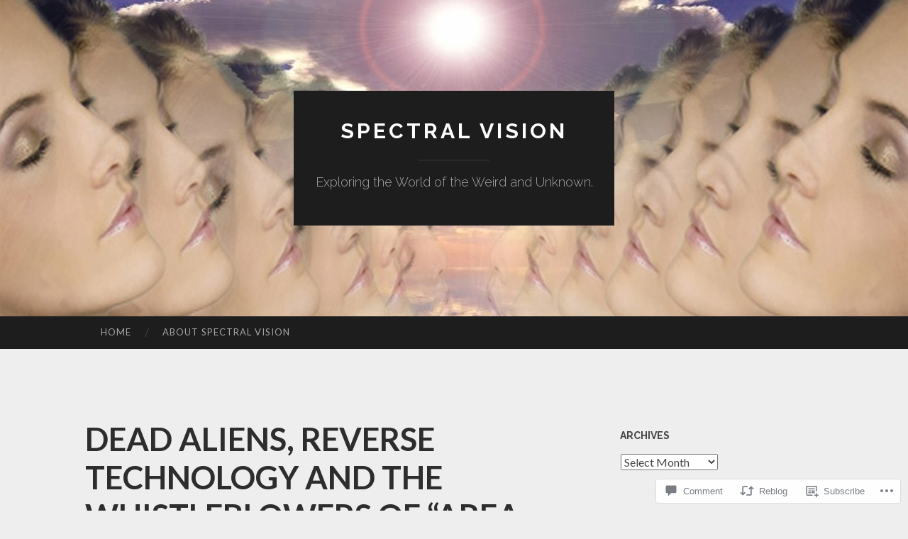

--- FILE ---
content_type: text/html; charset=UTF-8
request_url: https://spectralvision.wordpress.com/2019/09/18/dead-aliens-reverse-technology-and-the-whistleblowers-of-area-51-and-beyond/
body_size: 38454
content:
<!DOCTYPE html>
<html lang="en">
<head>
<meta charset="UTF-8">
<meta name="viewport" content="width=device-width, initial-scale=1">
<title>DEAD ALIENS, REVERSE TECHNOLOGY AND THE WHISTLEBLOWERS OF &#8220;AREA 51&#8221; &#8212; AND BEYOND! | Spectral Vision</title>
<link rel="profile" href="http://gmpg.org/xfn/11">
<link rel="pingback" href="https://spectralvision.wordpress.com/xmlrpc.php">

<meta name='robots' content='max-image-preview:large' />
<link rel='dns-prefetch' href='//s0.wp.com' />
<link rel='dns-prefetch' href='//widgets.wp.com' />
<link rel='dns-prefetch' href='//wordpress.com' />
<link rel='dns-prefetch' href='//fonts-api.wp.com' />
<link rel="alternate" type="application/rss+xml" title="Spectral Vision &raquo; Feed" href="https://spectralvision.wordpress.com/feed/" />
<link rel="alternate" type="application/rss+xml" title="Spectral Vision &raquo; Comments Feed" href="https://spectralvision.wordpress.com/comments/feed/" />
<link rel="alternate" type="application/rss+xml" title="Spectral Vision &raquo; DEAD ALIENS, REVERSE TECHNOLOGY AND THE WHISTLEBLOWERS OF &#8220;AREA 51&#8221; &#8212; AND&nbsp;BEYOND! Comments Feed" href="https://spectralvision.wordpress.com/2019/09/18/dead-aliens-reverse-technology-and-the-whistleblowers-of-area-51-and-beyond/feed/" />
	<script type="text/javascript">
		/* <![CDATA[ */
		function addLoadEvent(func) {
			var oldonload = window.onload;
			if (typeof window.onload != 'function') {
				window.onload = func;
			} else {
				window.onload = function () {
					oldonload();
					func();
				}
			}
		}
		/* ]]> */
	</script>
	<link crossorigin='anonymous' rel='stylesheet' id='all-css-0-1' href='/_static/??-eJxtzEkKgDAMQNELWYNjcSGeRdog1Q7BpHh9UQRBXD74fDhImRQFo0DIinxeXGRYUWg222PgHCEkmz0y7OhnQasosXxUGuYC/o/ebfh+b135FMZKd02th77t1hMpiDR+&cssminify=yes' type='text/css' media='all' />
<style id='wp-emoji-styles-inline-css'>

	img.wp-smiley, img.emoji {
		display: inline !important;
		border: none !important;
		box-shadow: none !important;
		height: 1em !important;
		width: 1em !important;
		margin: 0 0.07em !important;
		vertical-align: -0.1em !important;
		background: none !important;
		padding: 0 !important;
	}
/*# sourceURL=wp-emoji-styles-inline-css */
</style>
<link crossorigin='anonymous' rel='stylesheet' id='all-css-2-1' href='/wp-content/plugins/gutenberg-core/v22.2.0/build/styles/block-library/style.css?m=1764855221i&cssminify=yes' type='text/css' media='all' />
<style id='wp-block-library-inline-css'>
.has-text-align-justify {
	text-align:justify;
}
.has-text-align-justify{text-align:justify;}

/*# sourceURL=wp-block-library-inline-css */
</style><style id='wp-block-paragraph-inline-css'>
.is-small-text{font-size:.875em}.is-regular-text{font-size:1em}.is-large-text{font-size:2.25em}.is-larger-text{font-size:3em}.has-drop-cap:not(:focus):first-letter{float:left;font-size:8.4em;font-style:normal;font-weight:100;line-height:.68;margin:.05em .1em 0 0;text-transform:uppercase}body.rtl .has-drop-cap:not(:focus):first-letter{float:none;margin-left:.1em}p.has-drop-cap.has-background{overflow:hidden}:root :where(p.has-background){padding:1.25em 2.375em}:where(p.has-text-color:not(.has-link-color)) a{color:inherit}p.has-text-align-left[style*="writing-mode:vertical-lr"],p.has-text-align-right[style*="writing-mode:vertical-rl"]{rotate:180deg}
/*# sourceURL=/wp-content/plugins/gutenberg-core/v22.2.0/build/styles/block-library/paragraph/style.css */
</style>
<style id='wp-block-image-inline-css'>
.wp-block-image>a,.wp-block-image>figure>a{display:inline-block}.wp-block-image img{box-sizing:border-box;height:auto;max-width:100%;vertical-align:bottom}@media not (prefers-reduced-motion){.wp-block-image img.hide{visibility:hidden}.wp-block-image img.show{animation:show-content-image .4s}}.wp-block-image[style*=border-radius] img,.wp-block-image[style*=border-radius]>a{border-radius:inherit}.wp-block-image.has-custom-border img{box-sizing:border-box}.wp-block-image.aligncenter{text-align:center}.wp-block-image.alignfull>a,.wp-block-image.alignwide>a{width:100%}.wp-block-image.alignfull img,.wp-block-image.alignwide img{height:auto;width:100%}.wp-block-image .aligncenter,.wp-block-image .alignleft,.wp-block-image .alignright,.wp-block-image.aligncenter,.wp-block-image.alignleft,.wp-block-image.alignright{display:table}.wp-block-image .aligncenter>figcaption,.wp-block-image .alignleft>figcaption,.wp-block-image .alignright>figcaption,.wp-block-image.aligncenter>figcaption,.wp-block-image.alignleft>figcaption,.wp-block-image.alignright>figcaption{caption-side:bottom;display:table-caption}.wp-block-image .alignleft{float:left;margin:.5em 1em .5em 0}.wp-block-image .alignright{float:right;margin:.5em 0 .5em 1em}.wp-block-image .aligncenter{margin-left:auto;margin-right:auto}.wp-block-image :where(figcaption){margin-bottom:1em;margin-top:.5em}.wp-block-image.is-style-circle-mask img{border-radius:9999px}@supports ((-webkit-mask-image:none) or (mask-image:none)) or (-webkit-mask-image:none){.wp-block-image.is-style-circle-mask img{border-radius:0;-webkit-mask-image:url('data:image/svg+xml;utf8,<svg viewBox="0 0 100 100" xmlns="http://www.w3.org/2000/svg"><circle cx="50" cy="50" r="50"/></svg>');mask-image:url('data:image/svg+xml;utf8,<svg viewBox="0 0 100 100" xmlns="http://www.w3.org/2000/svg"><circle cx="50" cy="50" r="50"/></svg>');mask-mode:alpha;-webkit-mask-position:center;mask-position:center;-webkit-mask-repeat:no-repeat;mask-repeat:no-repeat;-webkit-mask-size:contain;mask-size:contain}}:root :where(.wp-block-image.is-style-rounded img,.wp-block-image .is-style-rounded img){border-radius:9999px}.wp-block-image figure{margin:0}.wp-lightbox-container{display:flex;flex-direction:column;position:relative}.wp-lightbox-container img{cursor:zoom-in}.wp-lightbox-container img:hover+button{opacity:1}.wp-lightbox-container button{align-items:center;backdrop-filter:blur(16px) saturate(180%);background-color:#5a5a5a40;border:none;border-radius:4px;cursor:zoom-in;display:flex;height:20px;justify-content:center;opacity:0;padding:0;position:absolute;right:16px;text-align:center;top:16px;width:20px;z-index:100}@media not (prefers-reduced-motion){.wp-lightbox-container button{transition:opacity .2s ease}}.wp-lightbox-container button:focus-visible{outline:3px auto #5a5a5a40;outline:3px auto -webkit-focus-ring-color;outline-offset:3px}.wp-lightbox-container button:hover{cursor:pointer;opacity:1}.wp-lightbox-container button:focus{opacity:1}.wp-lightbox-container button:focus,.wp-lightbox-container button:hover,.wp-lightbox-container button:not(:hover):not(:active):not(.has-background){background-color:#5a5a5a40;border:none}.wp-lightbox-overlay{box-sizing:border-box;cursor:zoom-out;height:100vh;left:0;overflow:hidden;position:fixed;top:0;visibility:hidden;width:100%;z-index:100000}.wp-lightbox-overlay .close-button{align-items:center;cursor:pointer;display:flex;justify-content:center;min-height:40px;min-width:40px;padding:0;position:absolute;right:calc(env(safe-area-inset-right) + 16px);top:calc(env(safe-area-inset-top) + 16px);z-index:5000000}.wp-lightbox-overlay .close-button:focus,.wp-lightbox-overlay .close-button:hover,.wp-lightbox-overlay .close-button:not(:hover):not(:active):not(.has-background){background:none;border:none}.wp-lightbox-overlay .lightbox-image-container{height:var(--wp--lightbox-container-height);left:50%;overflow:hidden;position:absolute;top:50%;transform:translate(-50%,-50%);transform-origin:top left;width:var(--wp--lightbox-container-width);z-index:9999999999}.wp-lightbox-overlay .wp-block-image{align-items:center;box-sizing:border-box;display:flex;height:100%;justify-content:center;margin:0;position:relative;transform-origin:0 0;width:100%;z-index:3000000}.wp-lightbox-overlay .wp-block-image img{height:var(--wp--lightbox-image-height);min-height:var(--wp--lightbox-image-height);min-width:var(--wp--lightbox-image-width);width:var(--wp--lightbox-image-width)}.wp-lightbox-overlay .wp-block-image figcaption{display:none}.wp-lightbox-overlay button{background:none;border:none}.wp-lightbox-overlay .scrim{background-color:#fff;height:100%;opacity:.9;position:absolute;width:100%;z-index:2000000}.wp-lightbox-overlay.active{visibility:visible}@media not (prefers-reduced-motion){.wp-lightbox-overlay.active{animation:turn-on-visibility .25s both}.wp-lightbox-overlay.active img{animation:turn-on-visibility .35s both}.wp-lightbox-overlay.show-closing-animation:not(.active){animation:turn-off-visibility .35s both}.wp-lightbox-overlay.show-closing-animation:not(.active) img{animation:turn-off-visibility .25s both}.wp-lightbox-overlay.zoom.active{animation:none;opacity:1;visibility:visible}.wp-lightbox-overlay.zoom.active .lightbox-image-container{animation:lightbox-zoom-in .4s}.wp-lightbox-overlay.zoom.active .lightbox-image-container img{animation:none}.wp-lightbox-overlay.zoom.active .scrim{animation:turn-on-visibility .4s forwards}.wp-lightbox-overlay.zoom.show-closing-animation:not(.active){animation:none}.wp-lightbox-overlay.zoom.show-closing-animation:not(.active) .lightbox-image-container{animation:lightbox-zoom-out .4s}.wp-lightbox-overlay.zoom.show-closing-animation:not(.active) .lightbox-image-container img{animation:none}.wp-lightbox-overlay.zoom.show-closing-animation:not(.active) .scrim{animation:turn-off-visibility .4s forwards}}@keyframes show-content-image{0%{visibility:hidden}99%{visibility:hidden}to{visibility:visible}}@keyframes turn-on-visibility{0%{opacity:0}to{opacity:1}}@keyframes turn-off-visibility{0%{opacity:1;visibility:visible}99%{opacity:0;visibility:visible}to{opacity:0;visibility:hidden}}@keyframes lightbox-zoom-in{0%{transform:translate(calc((-100vw + var(--wp--lightbox-scrollbar-width))/2 + var(--wp--lightbox-initial-left-position)),calc(-50vh + var(--wp--lightbox-initial-top-position))) scale(var(--wp--lightbox-scale))}to{transform:translate(-50%,-50%) scale(1)}}@keyframes lightbox-zoom-out{0%{transform:translate(-50%,-50%) scale(1);visibility:visible}99%{visibility:visible}to{transform:translate(calc((-100vw + var(--wp--lightbox-scrollbar-width))/2 + var(--wp--lightbox-initial-left-position)),calc(-50vh + var(--wp--lightbox-initial-top-position))) scale(var(--wp--lightbox-scale));visibility:hidden}}
/*# sourceURL=/wp-content/plugins/gutenberg-core/v22.2.0/build/styles/block-library/image/style.css */
</style>
<style id='global-styles-inline-css'>
:root{--wp--preset--aspect-ratio--square: 1;--wp--preset--aspect-ratio--4-3: 4/3;--wp--preset--aspect-ratio--3-4: 3/4;--wp--preset--aspect-ratio--3-2: 3/2;--wp--preset--aspect-ratio--2-3: 2/3;--wp--preset--aspect-ratio--16-9: 16/9;--wp--preset--aspect-ratio--9-16: 9/16;--wp--preset--color--black: #000000;--wp--preset--color--cyan-bluish-gray: #abb8c3;--wp--preset--color--white: #ffffff;--wp--preset--color--pale-pink: #f78da7;--wp--preset--color--vivid-red: #cf2e2e;--wp--preset--color--luminous-vivid-orange: #ff6900;--wp--preset--color--luminous-vivid-amber: #fcb900;--wp--preset--color--light-green-cyan: #7bdcb5;--wp--preset--color--vivid-green-cyan: #00d084;--wp--preset--color--pale-cyan-blue: #8ed1fc;--wp--preset--color--vivid-cyan-blue: #0693e3;--wp--preset--color--vivid-purple: #9b51e0;--wp--preset--gradient--vivid-cyan-blue-to-vivid-purple: linear-gradient(135deg,rgb(6,147,227) 0%,rgb(155,81,224) 100%);--wp--preset--gradient--light-green-cyan-to-vivid-green-cyan: linear-gradient(135deg,rgb(122,220,180) 0%,rgb(0,208,130) 100%);--wp--preset--gradient--luminous-vivid-amber-to-luminous-vivid-orange: linear-gradient(135deg,rgb(252,185,0) 0%,rgb(255,105,0) 100%);--wp--preset--gradient--luminous-vivid-orange-to-vivid-red: linear-gradient(135deg,rgb(255,105,0) 0%,rgb(207,46,46) 100%);--wp--preset--gradient--very-light-gray-to-cyan-bluish-gray: linear-gradient(135deg,rgb(238,238,238) 0%,rgb(169,184,195) 100%);--wp--preset--gradient--cool-to-warm-spectrum: linear-gradient(135deg,rgb(74,234,220) 0%,rgb(151,120,209) 20%,rgb(207,42,186) 40%,rgb(238,44,130) 60%,rgb(251,105,98) 80%,rgb(254,248,76) 100%);--wp--preset--gradient--blush-light-purple: linear-gradient(135deg,rgb(255,206,236) 0%,rgb(152,150,240) 100%);--wp--preset--gradient--blush-bordeaux: linear-gradient(135deg,rgb(254,205,165) 0%,rgb(254,45,45) 50%,rgb(107,0,62) 100%);--wp--preset--gradient--luminous-dusk: linear-gradient(135deg,rgb(255,203,112) 0%,rgb(199,81,192) 50%,rgb(65,88,208) 100%);--wp--preset--gradient--pale-ocean: linear-gradient(135deg,rgb(255,245,203) 0%,rgb(182,227,212) 50%,rgb(51,167,181) 100%);--wp--preset--gradient--electric-grass: linear-gradient(135deg,rgb(202,248,128) 0%,rgb(113,206,126) 100%);--wp--preset--gradient--midnight: linear-gradient(135deg,rgb(2,3,129) 0%,rgb(40,116,252) 100%);--wp--preset--font-size--small: 13px;--wp--preset--font-size--medium: 20px;--wp--preset--font-size--large: 36px;--wp--preset--font-size--x-large: 42px;--wp--preset--font-family--albert-sans: 'Albert Sans', sans-serif;--wp--preset--font-family--alegreya: Alegreya, serif;--wp--preset--font-family--arvo: Arvo, serif;--wp--preset--font-family--bodoni-moda: 'Bodoni Moda', serif;--wp--preset--font-family--bricolage-grotesque: 'Bricolage Grotesque', sans-serif;--wp--preset--font-family--cabin: Cabin, sans-serif;--wp--preset--font-family--chivo: Chivo, sans-serif;--wp--preset--font-family--commissioner: Commissioner, sans-serif;--wp--preset--font-family--cormorant: Cormorant, serif;--wp--preset--font-family--courier-prime: 'Courier Prime', monospace;--wp--preset--font-family--crimson-pro: 'Crimson Pro', serif;--wp--preset--font-family--dm-mono: 'DM Mono', monospace;--wp--preset--font-family--dm-sans: 'DM Sans', sans-serif;--wp--preset--font-family--dm-serif-display: 'DM Serif Display', serif;--wp--preset--font-family--domine: Domine, serif;--wp--preset--font-family--eb-garamond: 'EB Garamond', serif;--wp--preset--font-family--epilogue: Epilogue, sans-serif;--wp--preset--font-family--fahkwang: Fahkwang, sans-serif;--wp--preset--font-family--figtree: Figtree, sans-serif;--wp--preset--font-family--fira-sans: 'Fira Sans', sans-serif;--wp--preset--font-family--fjalla-one: 'Fjalla One', sans-serif;--wp--preset--font-family--fraunces: Fraunces, serif;--wp--preset--font-family--gabarito: Gabarito, system-ui;--wp--preset--font-family--ibm-plex-mono: 'IBM Plex Mono', monospace;--wp--preset--font-family--ibm-plex-sans: 'IBM Plex Sans', sans-serif;--wp--preset--font-family--ibarra-real-nova: 'Ibarra Real Nova', serif;--wp--preset--font-family--instrument-serif: 'Instrument Serif', serif;--wp--preset--font-family--inter: Inter, sans-serif;--wp--preset--font-family--josefin-sans: 'Josefin Sans', sans-serif;--wp--preset--font-family--jost: Jost, sans-serif;--wp--preset--font-family--libre-baskerville: 'Libre Baskerville', serif;--wp--preset--font-family--libre-franklin: 'Libre Franklin', sans-serif;--wp--preset--font-family--literata: Literata, serif;--wp--preset--font-family--lora: Lora, serif;--wp--preset--font-family--merriweather: Merriweather, serif;--wp--preset--font-family--montserrat: Montserrat, sans-serif;--wp--preset--font-family--newsreader: Newsreader, serif;--wp--preset--font-family--noto-sans-mono: 'Noto Sans Mono', sans-serif;--wp--preset--font-family--nunito: Nunito, sans-serif;--wp--preset--font-family--open-sans: 'Open Sans', sans-serif;--wp--preset--font-family--overpass: Overpass, sans-serif;--wp--preset--font-family--pt-serif: 'PT Serif', serif;--wp--preset--font-family--petrona: Petrona, serif;--wp--preset--font-family--piazzolla: Piazzolla, serif;--wp--preset--font-family--playfair-display: 'Playfair Display', serif;--wp--preset--font-family--plus-jakarta-sans: 'Plus Jakarta Sans', sans-serif;--wp--preset--font-family--poppins: Poppins, sans-serif;--wp--preset--font-family--raleway: Raleway, sans-serif;--wp--preset--font-family--roboto: Roboto, sans-serif;--wp--preset--font-family--roboto-slab: 'Roboto Slab', serif;--wp--preset--font-family--rubik: Rubik, sans-serif;--wp--preset--font-family--rufina: Rufina, serif;--wp--preset--font-family--sora: Sora, sans-serif;--wp--preset--font-family--source-sans-3: 'Source Sans 3', sans-serif;--wp--preset--font-family--source-serif-4: 'Source Serif 4', serif;--wp--preset--font-family--space-mono: 'Space Mono', monospace;--wp--preset--font-family--syne: Syne, sans-serif;--wp--preset--font-family--texturina: Texturina, serif;--wp--preset--font-family--urbanist: Urbanist, sans-serif;--wp--preset--font-family--work-sans: 'Work Sans', sans-serif;--wp--preset--spacing--20: 0.44rem;--wp--preset--spacing--30: 0.67rem;--wp--preset--spacing--40: 1rem;--wp--preset--spacing--50: 1.5rem;--wp--preset--spacing--60: 2.25rem;--wp--preset--spacing--70: 3.38rem;--wp--preset--spacing--80: 5.06rem;--wp--preset--shadow--natural: 6px 6px 9px rgba(0, 0, 0, 0.2);--wp--preset--shadow--deep: 12px 12px 50px rgba(0, 0, 0, 0.4);--wp--preset--shadow--sharp: 6px 6px 0px rgba(0, 0, 0, 0.2);--wp--preset--shadow--outlined: 6px 6px 0px -3px rgb(255, 255, 255), 6px 6px rgb(0, 0, 0);--wp--preset--shadow--crisp: 6px 6px 0px rgb(0, 0, 0);}:where(.is-layout-flex){gap: 0.5em;}:where(.is-layout-grid){gap: 0.5em;}body .is-layout-flex{display: flex;}.is-layout-flex{flex-wrap: wrap;align-items: center;}.is-layout-flex > :is(*, div){margin: 0;}body .is-layout-grid{display: grid;}.is-layout-grid > :is(*, div){margin: 0;}:where(.wp-block-columns.is-layout-flex){gap: 2em;}:where(.wp-block-columns.is-layout-grid){gap: 2em;}:where(.wp-block-post-template.is-layout-flex){gap: 1.25em;}:where(.wp-block-post-template.is-layout-grid){gap: 1.25em;}.has-black-color{color: var(--wp--preset--color--black) !important;}.has-cyan-bluish-gray-color{color: var(--wp--preset--color--cyan-bluish-gray) !important;}.has-white-color{color: var(--wp--preset--color--white) !important;}.has-pale-pink-color{color: var(--wp--preset--color--pale-pink) !important;}.has-vivid-red-color{color: var(--wp--preset--color--vivid-red) !important;}.has-luminous-vivid-orange-color{color: var(--wp--preset--color--luminous-vivid-orange) !important;}.has-luminous-vivid-amber-color{color: var(--wp--preset--color--luminous-vivid-amber) !important;}.has-light-green-cyan-color{color: var(--wp--preset--color--light-green-cyan) !important;}.has-vivid-green-cyan-color{color: var(--wp--preset--color--vivid-green-cyan) !important;}.has-pale-cyan-blue-color{color: var(--wp--preset--color--pale-cyan-blue) !important;}.has-vivid-cyan-blue-color{color: var(--wp--preset--color--vivid-cyan-blue) !important;}.has-vivid-purple-color{color: var(--wp--preset--color--vivid-purple) !important;}.has-black-background-color{background-color: var(--wp--preset--color--black) !important;}.has-cyan-bluish-gray-background-color{background-color: var(--wp--preset--color--cyan-bluish-gray) !important;}.has-white-background-color{background-color: var(--wp--preset--color--white) !important;}.has-pale-pink-background-color{background-color: var(--wp--preset--color--pale-pink) !important;}.has-vivid-red-background-color{background-color: var(--wp--preset--color--vivid-red) !important;}.has-luminous-vivid-orange-background-color{background-color: var(--wp--preset--color--luminous-vivid-orange) !important;}.has-luminous-vivid-amber-background-color{background-color: var(--wp--preset--color--luminous-vivid-amber) !important;}.has-light-green-cyan-background-color{background-color: var(--wp--preset--color--light-green-cyan) !important;}.has-vivid-green-cyan-background-color{background-color: var(--wp--preset--color--vivid-green-cyan) !important;}.has-pale-cyan-blue-background-color{background-color: var(--wp--preset--color--pale-cyan-blue) !important;}.has-vivid-cyan-blue-background-color{background-color: var(--wp--preset--color--vivid-cyan-blue) !important;}.has-vivid-purple-background-color{background-color: var(--wp--preset--color--vivid-purple) !important;}.has-black-border-color{border-color: var(--wp--preset--color--black) !important;}.has-cyan-bluish-gray-border-color{border-color: var(--wp--preset--color--cyan-bluish-gray) !important;}.has-white-border-color{border-color: var(--wp--preset--color--white) !important;}.has-pale-pink-border-color{border-color: var(--wp--preset--color--pale-pink) !important;}.has-vivid-red-border-color{border-color: var(--wp--preset--color--vivid-red) !important;}.has-luminous-vivid-orange-border-color{border-color: var(--wp--preset--color--luminous-vivid-orange) !important;}.has-luminous-vivid-amber-border-color{border-color: var(--wp--preset--color--luminous-vivid-amber) !important;}.has-light-green-cyan-border-color{border-color: var(--wp--preset--color--light-green-cyan) !important;}.has-vivid-green-cyan-border-color{border-color: var(--wp--preset--color--vivid-green-cyan) !important;}.has-pale-cyan-blue-border-color{border-color: var(--wp--preset--color--pale-cyan-blue) !important;}.has-vivid-cyan-blue-border-color{border-color: var(--wp--preset--color--vivid-cyan-blue) !important;}.has-vivid-purple-border-color{border-color: var(--wp--preset--color--vivid-purple) !important;}.has-vivid-cyan-blue-to-vivid-purple-gradient-background{background: var(--wp--preset--gradient--vivid-cyan-blue-to-vivid-purple) !important;}.has-light-green-cyan-to-vivid-green-cyan-gradient-background{background: var(--wp--preset--gradient--light-green-cyan-to-vivid-green-cyan) !important;}.has-luminous-vivid-amber-to-luminous-vivid-orange-gradient-background{background: var(--wp--preset--gradient--luminous-vivid-amber-to-luminous-vivid-orange) !important;}.has-luminous-vivid-orange-to-vivid-red-gradient-background{background: var(--wp--preset--gradient--luminous-vivid-orange-to-vivid-red) !important;}.has-very-light-gray-to-cyan-bluish-gray-gradient-background{background: var(--wp--preset--gradient--very-light-gray-to-cyan-bluish-gray) !important;}.has-cool-to-warm-spectrum-gradient-background{background: var(--wp--preset--gradient--cool-to-warm-spectrum) !important;}.has-blush-light-purple-gradient-background{background: var(--wp--preset--gradient--blush-light-purple) !important;}.has-blush-bordeaux-gradient-background{background: var(--wp--preset--gradient--blush-bordeaux) !important;}.has-luminous-dusk-gradient-background{background: var(--wp--preset--gradient--luminous-dusk) !important;}.has-pale-ocean-gradient-background{background: var(--wp--preset--gradient--pale-ocean) !important;}.has-electric-grass-gradient-background{background: var(--wp--preset--gradient--electric-grass) !important;}.has-midnight-gradient-background{background: var(--wp--preset--gradient--midnight) !important;}.has-small-font-size{font-size: var(--wp--preset--font-size--small) !important;}.has-medium-font-size{font-size: var(--wp--preset--font-size--medium) !important;}.has-large-font-size{font-size: var(--wp--preset--font-size--large) !important;}.has-x-large-font-size{font-size: var(--wp--preset--font-size--x-large) !important;}.has-albert-sans-font-family{font-family: var(--wp--preset--font-family--albert-sans) !important;}.has-alegreya-font-family{font-family: var(--wp--preset--font-family--alegreya) !important;}.has-arvo-font-family{font-family: var(--wp--preset--font-family--arvo) !important;}.has-bodoni-moda-font-family{font-family: var(--wp--preset--font-family--bodoni-moda) !important;}.has-bricolage-grotesque-font-family{font-family: var(--wp--preset--font-family--bricolage-grotesque) !important;}.has-cabin-font-family{font-family: var(--wp--preset--font-family--cabin) !important;}.has-chivo-font-family{font-family: var(--wp--preset--font-family--chivo) !important;}.has-commissioner-font-family{font-family: var(--wp--preset--font-family--commissioner) !important;}.has-cormorant-font-family{font-family: var(--wp--preset--font-family--cormorant) !important;}.has-courier-prime-font-family{font-family: var(--wp--preset--font-family--courier-prime) !important;}.has-crimson-pro-font-family{font-family: var(--wp--preset--font-family--crimson-pro) !important;}.has-dm-mono-font-family{font-family: var(--wp--preset--font-family--dm-mono) !important;}.has-dm-sans-font-family{font-family: var(--wp--preset--font-family--dm-sans) !important;}.has-dm-serif-display-font-family{font-family: var(--wp--preset--font-family--dm-serif-display) !important;}.has-domine-font-family{font-family: var(--wp--preset--font-family--domine) !important;}.has-eb-garamond-font-family{font-family: var(--wp--preset--font-family--eb-garamond) !important;}.has-epilogue-font-family{font-family: var(--wp--preset--font-family--epilogue) !important;}.has-fahkwang-font-family{font-family: var(--wp--preset--font-family--fahkwang) !important;}.has-figtree-font-family{font-family: var(--wp--preset--font-family--figtree) !important;}.has-fira-sans-font-family{font-family: var(--wp--preset--font-family--fira-sans) !important;}.has-fjalla-one-font-family{font-family: var(--wp--preset--font-family--fjalla-one) !important;}.has-fraunces-font-family{font-family: var(--wp--preset--font-family--fraunces) !important;}.has-gabarito-font-family{font-family: var(--wp--preset--font-family--gabarito) !important;}.has-ibm-plex-mono-font-family{font-family: var(--wp--preset--font-family--ibm-plex-mono) !important;}.has-ibm-plex-sans-font-family{font-family: var(--wp--preset--font-family--ibm-plex-sans) !important;}.has-ibarra-real-nova-font-family{font-family: var(--wp--preset--font-family--ibarra-real-nova) !important;}.has-instrument-serif-font-family{font-family: var(--wp--preset--font-family--instrument-serif) !important;}.has-inter-font-family{font-family: var(--wp--preset--font-family--inter) !important;}.has-josefin-sans-font-family{font-family: var(--wp--preset--font-family--josefin-sans) !important;}.has-jost-font-family{font-family: var(--wp--preset--font-family--jost) !important;}.has-libre-baskerville-font-family{font-family: var(--wp--preset--font-family--libre-baskerville) !important;}.has-libre-franklin-font-family{font-family: var(--wp--preset--font-family--libre-franklin) !important;}.has-literata-font-family{font-family: var(--wp--preset--font-family--literata) !important;}.has-lora-font-family{font-family: var(--wp--preset--font-family--lora) !important;}.has-merriweather-font-family{font-family: var(--wp--preset--font-family--merriweather) !important;}.has-montserrat-font-family{font-family: var(--wp--preset--font-family--montserrat) !important;}.has-newsreader-font-family{font-family: var(--wp--preset--font-family--newsreader) !important;}.has-noto-sans-mono-font-family{font-family: var(--wp--preset--font-family--noto-sans-mono) !important;}.has-nunito-font-family{font-family: var(--wp--preset--font-family--nunito) !important;}.has-open-sans-font-family{font-family: var(--wp--preset--font-family--open-sans) !important;}.has-overpass-font-family{font-family: var(--wp--preset--font-family--overpass) !important;}.has-pt-serif-font-family{font-family: var(--wp--preset--font-family--pt-serif) !important;}.has-petrona-font-family{font-family: var(--wp--preset--font-family--petrona) !important;}.has-piazzolla-font-family{font-family: var(--wp--preset--font-family--piazzolla) !important;}.has-playfair-display-font-family{font-family: var(--wp--preset--font-family--playfair-display) !important;}.has-plus-jakarta-sans-font-family{font-family: var(--wp--preset--font-family--plus-jakarta-sans) !important;}.has-poppins-font-family{font-family: var(--wp--preset--font-family--poppins) !important;}.has-raleway-font-family{font-family: var(--wp--preset--font-family--raleway) !important;}.has-roboto-font-family{font-family: var(--wp--preset--font-family--roboto) !important;}.has-roboto-slab-font-family{font-family: var(--wp--preset--font-family--roboto-slab) !important;}.has-rubik-font-family{font-family: var(--wp--preset--font-family--rubik) !important;}.has-rufina-font-family{font-family: var(--wp--preset--font-family--rufina) !important;}.has-sora-font-family{font-family: var(--wp--preset--font-family--sora) !important;}.has-source-sans-3-font-family{font-family: var(--wp--preset--font-family--source-sans-3) !important;}.has-source-serif-4-font-family{font-family: var(--wp--preset--font-family--source-serif-4) !important;}.has-space-mono-font-family{font-family: var(--wp--preset--font-family--space-mono) !important;}.has-syne-font-family{font-family: var(--wp--preset--font-family--syne) !important;}.has-texturina-font-family{font-family: var(--wp--preset--font-family--texturina) !important;}.has-urbanist-font-family{font-family: var(--wp--preset--font-family--urbanist) !important;}.has-work-sans-font-family{font-family: var(--wp--preset--font-family--work-sans) !important;}
/*# sourceURL=global-styles-inline-css */
</style>

<style id='classic-theme-styles-inline-css'>
/*! This file is auto-generated */
.wp-block-button__link{color:#fff;background-color:#32373c;border-radius:9999px;box-shadow:none;text-decoration:none;padding:calc(.667em + 2px) calc(1.333em + 2px);font-size:1.125em}.wp-block-file__button{background:#32373c;color:#fff;text-decoration:none}
/*# sourceURL=/wp-includes/css/classic-themes.min.css */
</style>
<link crossorigin='anonymous' rel='stylesheet' id='all-css-4-1' href='/_static/??[base64]/f/NV/HKZh/BzH99MVEMJ9yw==&cssminify=yes' type='text/css' media='all' />
<link rel='stylesheet' id='verbum-gutenberg-css-css' href='https://widgets.wp.com/verbum-block-editor/block-editor.css?ver=1738686361' media='all' />
<link crossorigin='anonymous' rel='stylesheet' id='all-css-6-1' href='/_static/??/wp-content/mu-plugins/comment-likes/css/comment-likes.css,/i/noticons/noticons.css?m=1436783281j&cssminify=yes' type='text/css' media='all' />
<link rel='stylesheet' id='hemingway-rewritten-fonts-css' href='https://fonts-api.wp.com/css?family=Raleway%3A400%2C300%2C700%7CLato%3A400%2C700%2C400italic%2C700italic&#038;subset=latin%2Clatin-ext' media='all' />
<link crossorigin='anonymous' rel='stylesheet' id='all-css-8-1' href='/_static/??-eJyFjtEKwjAMRX/IGsbUPYmfIl2JNbNNS9NS9vd24sNEmW/3kJzLhRqVCZyRM+Q7ehSIZYSWiG3Vs0pYE+V2B8mzw70R2cFK8kVFVyyxwIQ5avN4M0hhuBIbsMiYqAnyO351/hmydL7GqBpN8FuTEo4u2BYttK8VbkkWg3LB6EyBP0DdnKa0qBd/7oZTPxyHrj9MT3f6epw=&cssminify=yes' type='text/css' media='all' />
<link crossorigin='anonymous' rel='stylesheet' id='print-css-9-1' href='/wp-content/mu-plugins/global-print/global-print.css?m=1465851035i&cssminify=yes' type='text/css' media='print' />
<style id='jetpack-global-styles-frontend-style-inline-css'>
:root { --font-headings: unset; --font-base: unset; --font-headings-default: -apple-system,BlinkMacSystemFont,"Segoe UI",Roboto,Oxygen-Sans,Ubuntu,Cantarell,"Helvetica Neue",sans-serif; --font-base-default: -apple-system,BlinkMacSystemFont,"Segoe UI",Roboto,Oxygen-Sans,Ubuntu,Cantarell,"Helvetica Neue",sans-serif;}
/*# sourceURL=jetpack-global-styles-frontend-style-inline-css */
</style>
<link crossorigin='anonymous' rel='stylesheet' id='all-css-12-1' href='/_static/??-eJyNjcsKAjEMRX/IGtQZBxfip0hMS9sxTYppGfx7H7gRN+7ugcs5sFRHKi1Ig9Jd5R6zGMyhVaTrh8G6QFHfORhYwlvw6P39PbPENZmt4G/ROQuBKWVkxxrVvuBH1lIoz2waILJekF+HUzlupnG3nQ77YZwfuRJIaQ==&cssminify=yes' type='text/css' media='all' />
<script type="text/javascript" id="jetpack_related-posts-js-extra">
/* <![CDATA[ */
var related_posts_js_options = {"post_heading":"h4"};
//# sourceURL=jetpack_related-posts-js-extra
/* ]]> */
</script>
<script type="text/javascript" id="wpcom-actionbar-placeholder-js-extra">
/* <![CDATA[ */
var actionbardata = {"siteID":"78517217","postID":"2044","siteURL":"https://spectralvision.wordpress.com","xhrURL":"https://spectralvision.wordpress.com/wp-admin/admin-ajax.php","nonce":"ea2019d99d","isLoggedIn":"","statusMessage":"","subsEmailDefault":"instantly","proxyScriptUrl":"https://s0.wp.com/wp-content/js/wpcom-proxy-request.js?m=1513050504i&amp;ver=20211021","shortlink":"https://wp.me/p5jrUJ-wY","i18n":{"followedText":"New posts from this site will now appear in your \u003Ca href=\"https://wordpress.com/reader\"\u003EReader\u003C/a\u003E","foldBar":"Collapse this bar","unfoldBar":"Expand this bar","shortLinkCopied":"Shortlink copied to clipboard."}};
//# sourceURL=wpcom-actionbar-placeholder-js-extra
/* ]]> */
</script>
<script type="text/javascript" id="jetpack-mu-wpcom-settings-js-before">
/* <![CDATA[ */
var JETPACK_MU_WPCOM_SETTINGS = {"assetsUrl":"https://s0.wp.com/wp-content/mu-plugins/jetpack-mu-wpcom-plugin/sun/jetpack_vendor/automattic/jetpack-mu-wpcom/src/build/"};
//# sourceURL=jetpack-mu-wpcom-settings-js-before
/* ]]> */
</script>
<script crossorigin='anonymous' type='text/javascript'  src='/_static/??/wp-content/mu-plugins/jetpack-plugin/sun/_inc/build/related-posts/related-posts.min.js,/wp-content/js/rlt-proxy.js?m=1755011788j'></script>
<script type="text/javascript" id="rlt-proxy-js-after">
/* <![CDATA[ */
	rltInitialize( {"token":null,"iframeOrigins":["https:\/\/widgets.wp.com"]} );
//# sourceURL=rlt-proxy-js-after
/* ]]> */
</script>
<link rel="EditURI" type="application/rsd+xml" title="RSD" href="https://spectralvision.wordpress.com/xmlrpc.php?rsd" />
<meta name="generator" content="WordPress.com" />
<link rel="canonical" href="https://spectralvision.wordpress.com/2019/09/18/dead-aliens-reverse-technology-and-the-whistleblowers-of-area-51-and-beyond/" />
<link rel='shortlink' href='https://wp.me/p5jrUJ-wY' />
<link rel="alternate" type="application/json+oembed" href="https://public-api.wordpress.com/oembed/?format=json&amp;url=https%3A%2F%2Fspectralvision.wordpress.com%2F2019%2F09%2F18%2Fdead-aliens-reverse-technology-and-the-whistleblowers-of-area-51-and-beyond%2F&amp;for=wpcom-auto-discovery" /><link rel="alternate" type="application/xml+oembed" href="https://public-api.wordpress.com/oembed/?format=xml&amp;url=https%3A%2F%2Fspectralvision.wordpress.com%2F2019%2F09%2F18%2Fdead-aliens-reverse-technology-and-the-whistleblowers-of-area-51-and-beyond%2F&amp;for=wpcom-auto-discovery" />
<!-- Jetpack Open Graph Tags -->
<meta property="og:type" content="article" />
<meta property="og:title" content="DEAD ALIENS, REVERSE TECHNOLOGY AND THE WHISTLEBLOWERS OF &#8220;AREA 51&#8221; &#8212; AND BEYOND!" />
<meta property="og:url" content="https://spectralvision.wordpress.com/2019/09/18/dead-aliens-reverse-technology-and-the-whistleblowers-of-area-51-and-beyond/" />
<meta property="og:description" content="By Sean Casteel Timothy Green Beckley&#8217;s Area 51 &#8211; Warning Keep Out! Area 51 has been in the news the last few months with talk of storming the &#8220;gates,&#8221; which really do not e…" />
<meta property="article:published_time" content="2019-09-18T21:31:39+00:00" />
<meta property="article:modified_time" content="2019-09-19T17:20:28+00:00" />
<meta property="og:site_name" content="Spectral Vision" />
<meta property="og:image" content="https://spectralvision.wordpress.com/wp-content/uploads/2019/09/area51keepoutfront1.jpg" />
<meta property="og:image:width" content="897" />
<meta property="og:image:height" content="1200" />
<meta property="og:image:alt" content="" />
<meta property="og:locale" content="en_US" />
<meta property="fb:app_id" content="249643311490" />
<meta property="article:publisher" content="https://www.facebook.com/WordPresscom" />
<meta name="twitter:text:title" content="DEAD ALIENS, REVERSE TECHNOLOGY AND THE WHISTLEBLOWERS OF &#8220;AREA 51&#8221; &#8212; AND&nbsp;BEYOND!" />
<meta name="twitter:image" content="https://spectralvision.wordpress.com/wp-content/uploads/2019/09/area51keepoutfront1.jpg?w=640" />
<meta name="twitter:card" content="summary_large_image" />

<!-- End Jetpack Open Graph Tags -->
<link rel="shortcut icon" type="image/x-icon" href="https://s0.wp.com/i/favicon.ico?m=1713425267i" sizes="16x16 24x24 32x32 48x48" />
<link rel="icon" type="image/x-icon" href="https://s0.wp.com/i/favicon.ico?m=1713425267i" sizes="16x16 24x24 32x32 48x48" />
<link rel="apple-touch-icon" href="https://s0.wp.com/i/webclip.png?m=1713868326i" />
<link rel='openid.server' href='https://spectralvision.wordpress.com/?openidserver=1' />
<link rel='openid.delegate' href='https://spectralvision.wordpress.com/' />
<link rel="search" type="application/opensearchdescription+xml" href="https://spectralvision.wordpress.com/osd.xml" title="Spectral Vision" />
<link rel="search" type="application/opensearchdescription+xml" href="https://s1.wp.com/opensearch.xml" title="WordPress.com" />
<meta name="theme-color" content="#EEEEEE" />
<style type="text/css">.recentcomments a{display:inline !important;padding:0 !important;margin:0 !important;}</style>		<style type="text/css">
			.recentcomments a {
				display: inline !important;
				padding: 0 !important;
				margin: 0 !important;
			}

			table.recentcommentsavatartop img.avatar, table.recentcommentsavatarend img.avatar {
				border: 0px;
				margin: 0;
			}

			table.recentcommentsavatartop a, table.recentcommentsavatarend a {
				border: 0px !important;
				background-color: transparent !important;
			}

			td.recentcommentsavatarend, td.recentcommentsavatartop {
				padding: 0px 0px 1px 0px;
				margin: 0px;
			}

			td.recentcommentstextend {
				border: none !important;
				padding: 0px 0px 2px 10px;
			}

			.rtl td.recentcommentstextend {
				padding: 0px 10px 2px 0px;
			}

			td.recentcommentstexttop {
				border: none;
				padding: 0px 0px 0px 10px;
			}

			.rtl td.recentcommentstexttop {
				padding: 0px 10px 0px 0px;
			}
		</style>
		<meta name="description" content="By Sean Casteel Timothy Green Beckley&#039;s Area 51 - Warning Keep Out! Area 51 has been in the news the last few months with talk of storming the &quot;gates,&quot; which really do not exist as such. What is there is, for the most part, merely a &quot;line&quot; in the sand indicating where to stop and&hellip;" />
	<style type="text/css">
			.site-title a,
		.site-description {
			color: #ffffff;
		}
				.site-header-image {
			background-image: url(https://spectralvision.wordpress.com/wp-content/uploads/2014/11/cropped-spectralvision.jpg);
		}
		</style>
	<style type="text/css" id="custom-background-css">
body.custom-background { background-color: #EEEEEE; }
</style>
	<style type="text/css" id="custom-colors-css">.comment-metadata a { color: #636363;}
.sep { color: #636363;}
th,td { border-color: #dddddd;}
th,td { border-color: rgba( 221, 221, 221, 0.5 );}
.format-aside .entry-content, blockquote, pre { background-color: #eeeeee;}
.format-aside .entry-content, blockquote, pre { background-color: rgba( 238, 238, 238, 0.2 );}
input[type="text"],input[type="email"],input[type="url"],input[type="password"],input[type="search"],textareali > article.comment,.hentry,.widget ul li,.widget,.site-main .comment-navigation, .site-main .paging-navigation, .site-main .post-navigation,.comment-list > li:first-child > article.comment:first-child,.page-title { border-color: #eeeeee;}
input[type="text"],input[type="email"],input[type="url"],input[type="password"],input[type="search"],textareali > article.comment,.hentry,.widget ul li,.widget,.site-main .comment-navigation, .site-main .paging-navigation, .site-main .post-navigation,.comment-list > li:first-child > article.comment:first-child,.page-title { border-color: rgba( 238, 238, 238, 0.5 );}
.site-title a, .site-title a:visited, #secondary button, #secondary input[type="button"], #secondary input[type="reset"], #secondary input[type="submit"] { color: #FFFFFF;}
.entry-tags a,.entry-tags a:visited { color: #636363;}
.entry-tags a:hover { color: #424242;}
.featured-image .flag { color: #424242;}
.site-footer button, .site-footer input[type="button"], .site-footer input[type="reset"], .site-footer input[type="submit"], .widget_search .search-submit { color: #424242;}
.site-footer button:hover, .site-footer input[type="button"]:hover, .site-footer input[type="reset"]:hover, .site-footer input[type="submit"]:hover, .widget_search .search-submit:hover { color: #424242;}
button:hover, input[type="button"]:hover, input[type="reset"]:hover, input[type="submit"]:hover { color: #424242;}
#header-search .search-submit { color: #424242;}
address { background-color: #f1f1f1;}
address { background-color: rgba( 241, 241, 241, 0.2 );}
.entry-content table tbody > tr:nth-child(odd) > td { background-color: #f9f9f9;}
.entry-content table tbody > tr:nth-child(odd) > td { background-color: rgba( 249, 249, 249, 0.2 );}
blockquote { color: #000000;}
.entry-title, .entry-title a,.entry-title a:visited,.comments-title { color: #2D2D2D;}
.format-quote .entry-content { background-color: #262626;}
.format-quote .entry-content { background-color: rgba( 38, 38, 38, 0.2 );}
body, button, input, textarea { color: #444444;}
.widget-title, th { color: #444444;}
.comment-author a,.comment-author a:visited { color: #444444;}
mark, ins { color: #444444;}
.widget { color: #555555;}
.jetpack-recipe { border-color: #666666;}
.jetpack-recipe { border-color: rgba( 102, 102, 102, 0.3 );}
blockquote cite { color: #636363;}
.entry-tags a,.entry-tags a:visited { background-color: #767676;}
.entry-tags a,.entry-tags a:visited { background-color: rgba( 118, 118, 118, 0.4 );}
.entry-tags a:after { border-right-color: #767676;}
.entry-tags a:after { border-right-color: rgba( 118, 118, 118, 0.4 );}
.entry-categories:before { color: #636363;}
.wp-caption-text { color: #636363;}
.entry-meta, .entry-meta a,.entry-meta a:visited,.page-title,.no-comments { color: #636363;}
body,#infinite-footer .container,.entry-tags a:before { background-color: #EEEEEE;}
.site-footer button, .site-footer input[type="button"], .site-footer input[type="reset"], .site-footer input[type="submit"], .widget_search .search-submit { background-color: #39cf9f;}
button:hover, input[type="button"]:hover, input[type="reset"]:hover, input[type="submit"]:hover { background-color: #39cf9f;}
.widget_search .search-submit { border-color: #39cf9f;}
.site-footer button:hover, .site-footer input[type="button"]:hover, .site-footer input[type="reset"]:hover, .site-footer input[type="submit"]:hover, .widget_search .search-submit:hover { background-color: #29AC83;}
.widget_search .search-submit:hover { border-color: #29AC83;}
.featured-image .flag { background-color: #39cf9f;}
.jetpack-recipe-title { border-color: #39cf9f;}
.entry-tags a:hover { background-color: #39cf9f;}
.entry-tags a:hover:after { border-right-color: #39cf9f;}
#header-search .search-submit { border-color: #39cf9f;}
#header-search .search-submit { background-color: #39cf9f;}
#header-search .search-submit:hover { background-color: #29AC83;}
#header-search .search-submit:hover { border-color: #29AC83;}
a,a:visited,a:hover,a:focus,a:active,.entry-title a:hover { color: #156F52;}
.site-title a:hover,.site-title a:focus { color: #39CF9F;}
.site-footer a,.site-footer a:visited,.site-footer a:hover,.site-footer a:focus,.site-footer a:active { color: #39CF9F;}
.widget-areas a,.widget-areas a:visited,.widget-areas a:hover,.widget-areas a:focus,.widget-areas a:active { color: #39CF9F;}
#tertiary .widget_eventbrite .eb-calendar-widget .event-list li a:link .eb-event-list-title,
			#tertiary .widget_eventbrite .eb-calendar-widget .event-list li a:visited .eb-event-list-title,
			#tertiary .widget_eventbrite .eb-calendar-widget .calendar .current-month,
			#tertiary .widget_eventbrite .eb-calendar-widget .event-paging,
			#tertiary .widget_eventbrite th { color: #39CF9F;}
</style>
<link crossorigin='anonymous' rel='stylesheet' id='all-css-0-3' href='/_static/??-eJyVjssKwkAMRX/INowP1IX4KdKmg6SdScJkQn+/FR/gTpfncjhcmLVB4Rq5QvZGk9+JDcZYtcPpxWDOcCNG6JPgZGAzaSwtmm3g50CWwVM0wK6IW0wf5z382XseckrDir1hIa0kq/tFbSZ+hK/5Eo6H3fkU9mE7Lr2lXSA=&cssminify=yes' type='text/css' media='all' />
</head>

<body class="wp-singular post-template-default single single-post postid-2044 single-format-standard custom-background wp-theme-pubhemingway-rewritten customizer-styles-applied jetpack-reblog-enabled">
<div id="page" class="hfeed site">

	<header id="masthead" class="site-header" role="banner">
		<div class="site-header-image">
			<div class="site-branding-wrapper">
				<div class="site-branding">
					<h1 class="site-title"><a href="https://spectralvision.wordpress.com/" rel="home">Spectral Vision</a></h1>
					<h2 class="site-description">Exploring the World of the Weird and Unknown.</h2>
				</div>
			</div>
		</div>
	</header><!-- #masthead -->
	<nav id="site-navigation" class="main-navigation clear" role="navigation">
		<button class="menu-toggle" aria-controls="primary-menu" aria-expanded="false"><span class="screen-reader-text">Menu</span></button>
		<a class="skip-link screen-reader-text" href="#content">Skip to content</a>

		<div id="primary-menu" class="menu"><ul>
<li ><a href="https://spectralvision.wordpress.com/">Home</a></li><li class="page_item page-item-1"><a href="https://spectralvision.wordpress.com/about/">About Spectral Vision</a></li>
</ul></div>
		<div id="header-search-toggle">
			<span class="screen-reader-text">Search</span>
		</div>
		<div id="header-search">
			<form role="search" method="get" class="search-form" action="https://spectralvision.wordpress.com/">
				<label>
					<span class="screen-reader-text">Search for:</span>
					<input type="search" class="search-field" placeholder="Search &hellip;" value="" name="s" />
				</label>
				<input type="submit" class="search-submit" value="Search" />
			</form>		</div>
	</nav><!-- #site-navigation -->
	<div id="content" class="site-content">

	<div id="primary" class="content-area">
		<main id="main" class="site-main" role="main">

					
			
<article id="post-2044" class="post-2044 post type-post status-publish format-standard hentry category-area-51 category-ufo category-ufos-and-aliens tag-aliens tag-area-51 tag-black-budget tag-ets tag-extraterrestrials tag-sean-casteel tag-secret-government-projects tag-secret-underground-base tag-timothy-green-beckley tag-top-secret tag-ufo tag-ufos tag-william-cooper">
	<header class="entry-header">
					<h1 class="entry-title">DEAD ALIENS, REVERSE TECHNOLOGY AND THE WHISTLEBLOWERS OF &#8220;AREA 51&#8221; &#8212; AND&nbsp;BEYOND!</h1>				<div class="entry-meta">
			<span class="posted-on"><a href="https://spectralvision.wordpress.com/2019/09/18/dead-aliens-reverse-technology-and-the-whistleblowers-of-area-51-and-beyond/" rel="bookmark"><time class="entry-date published" datetime="2019-09-18T21:31:39+00:00">September 18, 2019</time><time class="updated" datetime="2019-09-19T17:20:28+00:00">September 19, 2019</time></a></span><span class="byline"><span class="sep"> / </span><span class="author vcard"><a class="url fn n" href="https://spectralvision.wordpress.com/author/trswartz/">trswartz</a></span></span>					</div><!-- .entry-meta -->
	</header><!-- .entry-header -->

	<div class="entry-content">
		
<p style="text-align:center;">By Sean Casteel</p>



<div class="wp-block-image"><figure class="alignright size-large is-resized"><a href="https://www.amazon.com/Area-51-Warning-Keep-Timothy-Beckley/dp/1606119958/ref=sr_1_1?crid=28TP65R9WB8VZ&amp;keywords=area+51+warning+keep+out&amp;qid=1568841434&amp;s=gateway&amp;sprefix=Area+51+Warnin%2Caps%2C179&amp;sr=8-1"><img data-attachment-id="2026" data-permalink="https://spectralvision.wordpress.com/2019/09/09/area-51-you-have-been-warned-to-keep-out/area51keepoutfront1/" data-orig-file="https://spectralvision.wordpress.com/wp-content/uploads/2019/09/area51keepoutfront1.jpg" data-orig-size="897,1200" data-comments-opened="1" data-image-meta="{&quot;aperture&quot;:&quot;0&quot;,&quot;credit&quot;:&quot;&quot;,&quot;camera&quot;:&quot;&quot;,&quot;caption&quot;:&quot;&quot;,&quot;created_timestamp&quot;:&quot;0&quot;,&quot;copyright&quot;:&quot;&quot;,&quot;focal_length&quot;:&quot;0&quot;,&quot;iso&quot;:&quot;0&quot;,&quot;shutter_speed&quot;:&quot;0&quot;,&quot;title&quot;:&quot;&quot;,&quot;orientation&quot;:&quot;1&quot;}" data-image-title="area51keepoutfront1" data-image-description="" data-image-caption="&lt;p&gt;Timothy Green Beckley&amp;#8217;s Area 51 &amp;#8211; Warning Keep Out!&lt;/p&gt;
" data-medium-file="https://spectralvision.wordpress.com/wp-content/uploads/2019/09/area51keepoutfront1.jpg?w=224" data-large-file="https://spectralvision.wordpress.com/wp-content/uploads/2019/09/area51keepoutfront1.jpg?w=676" src="https://spectralvision.wordpress.com/wp-content/uploads/2019/09/area51keepoutfront1.jpg?w=765" alt="" class="wp-image-2026" width="270" height="361" srcset="https://spectralvision.wordpress.com/wp-content/uploads/2019/09/area51keepoutfront1.jpg?w=270 270w, https://spectralvision.wordpress.com/wp-content/uploads/2019/09/area51keepoutfront1.jpg?w=540 540w, https://spectralvision.wordpress.com/wp-content/uploads/2019/09/area51keepoutfront1.jpg?w=112 112w, https://spectralvision.wordpress.com/wp-content/uploads/2019/09/area51keepoutfront1.jpg?w=224 224w" sizes="(max-width: 270px) 100vw, 270px" /></a><figcaption>Timothy Green Beckley&#8217;s Area 51 &#8211; Warning Keep Out!</figcaption></figure></div>



<p>Area 51 has been in the news the last few months with talk of storming the &#8220;gates,&#8221; which really do not exist as such. What is there is, for the most part, merely a &#8220;line&#8221; in the sand indicating where to stop and not go any further. Those that have gone past that point have basically &#8220;survived&#8221; and suffered a hefty fine, a night in jail and a warning not to show their faces on the Extraterrestrial Highway again. There is a rumor that one individual was shot to death because he stopped at the guard post and took some sort of canister out of his backpack, after which the private security team felt that he was a threat to life and limb and blasted him into the dust. It’s alright to go to the Little A-Le-Inn and hang out for a brew and purchase a souvenir, but don’t leave the parking lot with alcohol on your breath or the Lincoln County Sheriff will see to it personally that you get the rough treatment and end up with your pockets empty.   </p>



<p style="text-align:center;">HAS AN ALIEN BEEN GUNNED DOWN BY OUR MILITARY?</p>



<div class="wp-block-image"><figure class="aligncenter is-resized"><img data-attachment-id="2046" data-permalink="https://spectralvision.wordpress.com/2019/09/18/dead-aliens-reverse-technology-and-the-whistleblowers-of-area-51-and-beyond/helen-and-time-vegas-area-51/" data-orig-file="https://spectralvision.wordpress.com/wp-content/uploads/2019/09/helen-and-time-vegas-area-51.jpg" data-orig-size="1417,1026" data-comments-opened="1" data-image-meta="{&quot;aperture&quot;:&quot;0&quot;,&quot;credit&quot;:&quot;&quot;,&quot;camera&quot;:&quot;&quot;,&quot;caption&quot;:&quot;&quot;,&quot;created_timestamp&quot;:&quot;0&quot;,&quot;copyright&quot;:&quot;&quot;,&quot;focal_length&quot;:&quot;0&quot;,&quot;iso&quot;:&quot;0&quot;,&quot;shutter_speed&quot;:&quot;0&quot;,&quot;title&quot;:&quot;&quot;,&quot;orientation&quot;:&quot;0&quot;}" data-image-title="helen and time vegas area 51" data-image-description="" data-image-caption="&lt;p&gt;Dramatic recreation of how UFOs buzzed Beckley and companion Helen Hovey as they left Vegas on their way to Area 51.&lt;/p&gt;
" data-medium-file="https://spectralvision.wordpress.com/wp-content/uploads/2019/09/helen-and-time-vegas-area-51.jpg?w=300" data-large-file="https://spectralvision.wordpress.com/wp-content/uploads/2019/09/helen-and-time-vegas-area-51.jpg?w=676" src="https://spectralvision.wordpress.com/wp-content/uploads/2019/09/helen-and-time-vegas-area-51.jpg" alt="" class="wp-image-2046" width="479" height="346" srcset="https://spectralvision.wordpress.com/wp-content/uploads/2019/09/helen-and-time-vegas-area-51.jpg?w=479&amp;h=347 479w, https://spectralvision.wordpress.com/wp-content/uploads/2019/09/helen-and-time-vegas-area-51.jpg?w=958&amp;h=694 958w, https://spectralvision.wordpress.com/wp-content/uploads/2019/09/helen-and-time-vegas-area-51.jpg?w=150&amp;h=109 150w, https://spectralvision.wordpress.com/wp-content/uploads/2019/09/helen-and-time-vegas-area-51.jpg?w=300&amp;h=217 300w, https://spectralvision.wordpress.com/wp-content/uploads/2019/09/helen-and-time-vegas-area-51.jpg?w=768&amp;h=556 768w" sizes="(max-width: 479px) 100vw, 479px" /><figcaption>Dramatic recreation of how UFOs buzzed Beckley and companion Helen Hovey as they left Vegas on their way to Area 51.</figcaption></figure></div>



<p>UFOlogist, Tim – Mr. UFO &#8212; Beckley has been keeping abreast of what’s going on at the gates of Area 51. He had one of the first skywatches and workshops in 1993 with William Cooper out at the Inn and had to turn away some folks cause so many showed up. His new book, “<strong><em><a href="https://www.amazon.com/Area-51-Warning-Keep-Timothy-Beckley/dp/1606119958/ref=sr_1_1?crid=28TP65R9WB8VZ&amp;keywords=area+51+warning+keep+out&amp;qid=1568841434&amp;s=gateway&amp;sprefix=Area+51+Warnin%2Caps%2C179&amp;sr=8-1">Area 51: Warning! Keep Out!</a></em></strong>” has all the details of his so journey to the base as well as his in-depth investigation of what has gone out in Rachel, NV, as well as other military installations and bases worldwide. Nothing has escaped his attention and those of the book&#8217;s contributors. There is plenty of talk of battles with grays, dead EBEs and clashes with UFOs both in the U.S. and abroad. </p>



<p>“Evidence keeps mounting,” Beckley writes, “and virtual proof is at hand that UFOs have crashed and alien bodies have been retrieved by the U.S. government in a cover-up that makes Watergate look like ‘child’s play.’”</p>



<p>Or so says <a href="http://www.earthchangepredictions.com">Diane Tessman</a>, a former Mutual UFO Network State Section Director for Florida who has researched extensively the crashed saucer syndrome. Tessman has herself been abducted by the aliens and has corresponded with experts on the subject like Leonard Stringfield.</p>



<p>According to Tessman, one of the cases reported to Stringfield came from an Air Force sergeant named only “JM,” for the sake of his privacy. JM was also a military policeman, and in a letter to Stringfield he revealed a bizarre UFO crash incident which he witnessed at McGuire Air Force Base, New Jersey.</p>



<p>“The incident supposedly transpired in January of 1978,” Tessman writes. “He told Len of assisting an MP who informed him that planes from Fort Dix were pursuing a low-flying object. Suddenly the object appeared over his patrol car! His radio transmission was cut off. Then, in front of his police car, appeared a ‘thing’ with a fat head, long slender arms, grayish in color and about four feet tall. The MP fired five rounds into the alien and another round into the object hanging in the air over his car.</p>



<div class="wp-block-image"><figure class="aligncenter is-resized"><img data-attachment-id="2048" data-permalink="https://spectralvision.wordpress.com/2019/09/18/dead-aliens-reverse-technology-and-the-whistleblowers-of-area-51-and-beyond/alien-beings-shot-dead-by-mp-january-18-1978-ft-dix-and-mcguire-air-force-base_/" data-orig-file="https://spectralvision.wordpress.com/wp-content/uploads/2019/09/alien-beings-shot-dead-by-mp-january-18-1978-ft-dix-and-mcguire-air-force-base_.jpg" data-orig-size="320,240" data-comments-opened="1" data-image-meta="{&quot;aperture&quot;:&quot;0&quot;,&quot;credit&quot;:&quot;&quot;,&quot;camera&quot;:&quot;&quot;,&quot;caption&quot;:&quot;&quot;,&quot;created_timestamp&quot;:&quot;0&quot;,&quot;copyright&quot;:&quot;&quot;,&quot;focal_length&quot;:&quot;0&quot;,&quot;iso&quot;:&quot;0&quot;,&quot;shutter_speed&quot;:&quot;0&quot;,&quot;title&quot;:&quot;&quot;,&quot;orientation&quot;:&quot;0&quot;}" data-image-title="Alien beings shot dead by MP, January 18 1978 Ft Dix and McGuire Air Force Base_" data-image-description="" data-image-caption="&lt;p&gt;Graphic recreation of alien shot by MP in 1978.&lt;/p&gt;
" data-medium-file="https://spectralvision.wordpress.com/wp-content/uploads/2019/09/alien-beings-shot-dead-by-mp-january-18-1978-ft-dix-and-mcguire-air-force-base_.jpg?w=300" data-large-file="https://spectralvision.wordpress.com/wp-content/uploads/2019/09/alien-beings-shot-dead-by-mp-january-18-1978-ft-dix-and-mcguire-air-force-base_.jpg?w=320" src="https://spectralvision.wordpress.com/wp-content/uploads/2019/09/alien-beings-shot-dead-by-mp-january-18-1978-ft-dix-and-mcguire-air-force-base_.jpg" alt="" class="wp-image-2048" width="461" height="346" srcset="https://spectralvision.wordpress.com/wp-content/uploads/2019/09/alien-beings-shot-dead-by-mp-january-18-1978-ft-dix-and-mcguire-air-force-base_.jpg 320w, https://spectralvision.wordpress.com/wp-content/uploads/2019/09/alien-beings-shot-dead-by-mp-january-18-1978-ft-dix-and-mcguire-air-force-base_.jpg?w=150&amp;h=113 150w, https://spectralvision.wordpress.com/wp-content/uploads/2019/09/alien-beings-shot-dead-by-mp-january-18-1978-ft-dix-and-mcguire-air-force-base_.jpg?w=300&amp;h=225 300w" sizes="(max-width: 461px) 100vw, 461px" /><figcaption>Graphic recreation of alien shot by MP in 1978.</figcaption></figure></div>



<p>“The UFO then flew straight up to join eleven others,” she continues, “which were high in the nighttime sky. The MP reported that the alien had run into the woods, still moving after having five rounds from a .45 caliber gun fired into him.”</p>



<p>However, JM reported that he and several other military police found the body of the alien. It had climbed a high fence and died while running. The entire area was roped off and hush-hush security ensued. A battery acid, ammonia-like stench continued to permeate the area. The next day, a special team from Wright-Patterson AFB arrived and loaded a metal container onto their plane.</p>



<p>“All personnel were warned,” <a href="http://www.earthchangepredictions.com">Tessman</a> writes, “that they would be punished if they ever breathed a word of the incident. Unfortunately, no more information can be gained from JM because, as Stringfield reports, he virtually vanished into thin air shortly before he was to be discharged. All attempts to contact him have failed.”</p>



<p>Informants like JM above are few and far between and thus secrecy is maintained by the government and the military mostly successfully. In terms of Area 51 proper, however, there is one famous whistleblower who remains credible and has stuck to his guns for 30 years. That would be Bob Lazar, a physicist who went public with his claims about working on alien craft and started a controversy that has persisted to this day. </p>



<p style="text-align:center;">THE FOREMOST AREA 51 WHISTLEBLOWER</p>



<p>UFO researcher and author William Hamilton, III, contributes a chapter to “<strong><em><a href="https://www.amazon.com/Area-51-Warning-Keep-Timothy-Beckley/dp/1606119958/ref=sr_1_1?crid=28TP65R9WB8VZ&amp;keywords=area+51+warning+keep+out&amp;qid=1568841434&amp;s=gateway&amp;sprefix=Area+51+Warnin%2Caps%2C179&amp;sr=8-1">Area 51: Warning! Keep Out!</a></em></strong>” in which he provides some background on physicist Bob Lazar, who spoke to Las Vegas journalist George Knapp and went public with bizarre stories about the base in 1989.  </p>



<p>“According to Lazar,” Hamilton writes, “his employer was the U.S. Navy. He and other government workers would be flown to Groom Lake and then take a bus with blacked-out windows and drive to S-4. At S-4, there was a building with a slope of about 30 degrees which had hangar doors. Inside the hangar were nine extraterrestrial flying saucers, all of different types, or, as Lazar says, ‘It’s as if they had an assortment pack.’</p>



<div class="wp-block-image"><figure class="aligncenter size-large is-resized"><img data-attachment-id="2050" data-permalink="https://spectralvision.wordpress.com/2019/09/18/dead-aliens-reverse-technology-and-the-whistleblowers-of-area-51-and-beyond/area-51-lazar-physicist-bob-lazar-alien/" data-orig-file="https://spectralvision.wordpress.com/wp-content/uploads/2019/09/area-51-lazar-physicist-bob-lazar-alien.jpg" data-orig-size="1744,1400" data-comments-opened="1" data-image-meta="{&quot;aperture&quot;:&quot;0&quot;,&quot;credit&quot;:&quot;&quot;,&quot;camera&quot;:&quot;&quot;,&quot;caption&quot;:&quot;&quot;,&quot;created_timestamp&quot;:&quot;0&quot;,&quot;copyright&quot;:&quot;&quot;,&quot;focal_length&quot;:&quot;0&quot;,&quot;iso&quot;:&quot;0&quot;,&quot;shutter_speed&quot;:&quot;0&quot;,&quot;title&quot;:&quot;&quot;,&quot;orientation&quot;:&quot;1&quot;}" data-image-title="area 51 lazar physicist-Bob-Lazar-alien" data-image-description="" data-image-caption="" data-medium-file="https://spectralvision.wordpress.com/wp-content/uploads/2019/09/area-51-lazar-physicist-bob-lazar-alien.jpg?w=300" data-large-file="https://spectralvision.wordpress.com/wp-content/uploads/2019/09/area-51-lazar-physicist-bob-lazar-alien.jpg?w=676" loading="lazy" src="https://spectralvision.wordpress.com/wp-content/uploads/2019/09/area-51-lazar-physicist-bob-lazar-alien.jpg?w=1024" alt="" class="wp-image-2050" width="514" height="412" srcset="https://spectralvision.wordpress.com/wp-content/uploads/2019/09/area-51-lazar-physicist-bob-lazar-alien.jpg?w=1024 1024w, https://spectralvision.wordpress.com/wp-content/uploads/2019/09/area-51-lazar-physicist-bob-lazar-alien.jpg?w=514 514w, https://spectralvision.wordpress.com/wp-content/uploads/2019/09/area-51-lazar-physicist-bob-lazar-alien.jpg?w=1028 1028w, https://spectralvision.wordpress.com/wp-content/uploads/2019/09/area-51-lazar-physicist-bob-lazar-alien.jpg?w=150 150w, https://spectralvision.wordpress.com/wp-content/uploads/2019/09/area-51-lazar-physicist-bob-lazar-alien.jpg?w=300 300w, https://spectralvision.wordpress.com/wp-content/uploads/2019/09/area-51-lazar-physicist-bob-lazar-alien.jpg?w=768 768w" sizes="(max-width: 514px) 100vw, 514px" /></figure></div>



<p>“He says that the power source on the saucer he worked on,” Hamilton continues, “was an anti-matter reactor which utilized the super-heavy element 115, which cannot be found naturally on Earth and is virtually impossible to synthesize. This was one of the clues that led him, in his expert opinion, to conclude that these craft were not just an advanced development of a small group of secret scientists.”</p>



<p>Meanwhile, along with his suspicions about the various ships truly being of extraterrestrial design, Lazar was forced to endure hardships of various kinds at the hands of humans.</p>



<p>“Security at S-4 was oppressive,” Hamilton writes, “and Lazar’s superiors used fear and intimidation tactics and did everything but physically hurt him. They put a gun to his head and shoved fingers into his chest and yelled into his ears. None of the scientists or technicians chit-chatted with each other when on the job. Lazar consented to polygraph testing, but one of the polygraph experts who believes Lazar is telling the truth said that some of the tests were inconclusive because of the fear driven into Lazar.”</p>



<p>Lazar believes it is a crime against the people and the scientific community not to tell the public that contact has been made with aliens and that we have actual physical proof from another planet, another system, another intelligence, but the proof is being closely guarded by a secret group within our government. Lazar said he was promoted to a level of clearance that is 38 levels above a Top Secret “Q” level of clearance. He was briefed and read many classified documents.</p>



<p>“He doesn’t like to talk about aliens at Groom Lake,” Hamilton writes, “and although he may have seen one once through a glass door, he isn’t positive about it. The documents he saw mention autopsy reports on alien bodies and do mention that at least one of the alien races originates from the fourth planet of the binary star Zeta Reticuli 2.”    </p>



<p style="text-align:center;">A PLENTITUDE OF OTHER WHISTLEBLOWERS</p>



<p>When Area 51 is mocked as a very poorly kept secret, one reason for that is the numerous whistleblowers that have come forward to tell their story in spite of any threats made by the shadow government. Hamilton writes of one informer who calls himself “Yellow Fruit.”</p>



<p>Yellow Fruit claims to have worked as a security officer at Area 51. He later became disgruntled with the activities there. </p>



<p>“He made the discovery,” Hamilton writes, “that one of the security men he worked with was a humanoid alien he referred to as a ‘benevolent one.’ The other little gray aliens were called EBEs (for Extraterrestrial Biological Entities, a term that appears in the MJ-12 briefing document). Yellow Fruit revealed that a conflict was going on between the benevolent ones and the EBEs, and that now the benevolent ones had gained the upper hand at Dreamland, where he said a contingent of 37 benevolent ones were stationed and where three EBEs were held in captivity.”</p>



<div class="wp-block-image"><figure class="alignright is-resized"><img data-attachment-id="2052" data-permalink="https://spectralvision.wordpress.com/2019/09/18/dead-aliens-reverse-technology-and-the-whistleblowers-of-area-51-and-beyond/area-51-mike-orm/" data-orig-file="https://spectralvision.wordpress.com/wp-content/uploads/2019/09/area-51-mike-orm.jpg" data-orig-size="300,300" data-comments-opened="1" data-image-meta="{&quot;aperture&quot;:&quot;0&quot;,&quot;credit&quot;:&quot;&quot;,&quot;camera&quot;:&quot;&quot;,&quot;caption&quot;:&quot;&quot;,&quot;created_timestamp&quot;:&quot;0&quot;,&quot;copyright&quot;:&quot;&quot;,&quot;focal_length&quot;:&quot;0&quot;,&quot;iso&quot;:&quot;0&quot;,&quot;shutter_speed&quot;:&quot;0&quot;,&quot;title&quot;:&quot;&quot;,&quot;orientation&quot;:&quot;0&quot;}" data-image-title="area 51 mike orm" data-image-description="" data-image-caption="&lt;p&gt;Briton Mike Oram said he underwent frightful examination at the hands of NRO Delta Force military agents.&lt;/p&gt;
" data-medium-file="https://spectralvision.wordpress.com/wp-content/uploads/2019/09/area-51-mike-orm.jpg?w=300" data-large-file="https://spectralvision.wordpress.com/wp-content/uploads/2019/09/area-51-mike-orm.jpg?w=300" loading="lazy" src="https://spectralvision.wordpress.com/wp-content/uploads/2019/09/area-51-mike-orm.jpg" alt="" class="wp-image-2052" width="345" height="345" srcset="https://spectralvision.wordpress.com/wp-content/uploads/2019/09/area-51-mike-orm.jpg 300w, https://spectralvision.wordpress.com/wp-content/uploads/2019/09/area-51-mike-orm.jpg?w=150&amp;h=150 150w" sizes="(max-width: 345px) 100vw, 345px" /><figcaption>Briton Mike Oram said he underwent frightful examination at the hands of NRO Delta Force military agents.</figcaption></figure></div>



<p>A Brit named Mike Oram had many sightings in the UFO hotspot of Warminster in England, but they could not compare to his experience at Area 51. While driving alongside the base with his wife, they were stalked by a truck, which blew out one of the couple’s tires with a gunshot. From that moment on, the pair experienced two hours of missing time. That evening, after the kidnapping, they found themselves “recovering” in a trailer park. Later, under regressive hypnosis, the couple remembered they were kidnapped by strange individuals dressed as military men. Oram would subsequently come to believe that he had had a negative experience with the “paramilitary operators of the NRO Delta Force, a group trained to carry out false abductions to make people believe that they are beings of other worlds.”   </p>



<div class="wp-block-image"><figure class="alignright is-resized"><img data-attachment-id="2054" data-permalink="https://spectralvision.wordpress.com/2019/09/18/dead-aliens-reverse-technology-and-the-whistleblowers-of-area-51-and-beyond/siedenburg/" data-orig-file="https://spectralvision.wordpress.com/wp-content/uploads/2019/09/siedenburg.jpg" data-orig-size="900,900" data-comments-opened="1" data-image-meta="{&quot;aperture&quot;:&quot;0&quot;,&quot;credit&quot;:&quot;&quot;,&quot;camera&quot;:&quot;&quot;,&quot;caption&quot;:&quot;&quot;,&quot;created_timestamp&quot;:&quot;0&quot;,&quot;copyright&quot;:&quot;&quot;,&quot;focal_length&quot;:&quot;0&quot;,&quot;iso&quot;:&quot;0&quot;,&quot;shutter_speed&quot;:&quot;0&quot;,&quot;title&quot;:&quot;&quot;,&quot;orientation&quot;:&quot;0&quot;}" data-image-title="siedenburg" data-image-description="" data-image-caption="&lt;p&gt;Don Siedenburg.&lt;/p&gt;
" data-medium-file="https://spectralvision.wordpress.com/wp-content/uploads/2019/09/siedenburg.jpg?w=300" data-large-file="https://spectralvision.wordpress.com/wp-content/uploads/2019/09/siedenburg.jpg?w=676" loading="lazy" src="https://spectralvision.wordpress.com/wp-content/uploads/2019/09/siedenburg.jpg" alt="" class="wp-image-2054" width="308" height="308" srcset="https://spectralvision.wordpress.com/wp-content/uploads/2019/09/siedenburg.jpg?w=308&amp;h=308 308w, https://spectralvision.wordpress.com/wp-content/uploads/2019/09/siedenburg.jpg?w=616&amp;h=616 616w, https://spectralvision.wordpress.com/wp-content/uploads/2019/09/siedenburg.jpg?w=150&amp;h=150 150w, https://spectralvision.wordpress.com/wp-content/uploads/2019/09/siedenburg.jpg?w=300&amp;h=300 300w" sizes="(max-width: 308px) 100vw, 308px" /><figcaption>Don Siedenburg.</figcaption></figure></div>



<p>Don Siedenburg is yet another whistleblower who has come forward with one of the strangest stories publisher Tim Beckley has ever heard. Siedenburg was involved in Roswell, but in a most peculiar way. The rumors have circulated for years that technology of some sort was retrieved from a crashed UFO, either from Roswell or some other crash in the late 1940s. The late Colonel Philip Corso claimed that he was given the responsibility to farm out a small number of unknown items taken from the downed disc in order to discover what they were and how they could be reproduced.</p>



<p>Siedenburg says that more than electronics or hardware was retrieved from this crashed UFO. He says he was part of a military experiment to test an alleged extraterrestrial “food source.”</p>



<p>Siedenburg told Beckley that he had enlisted in the U.S. Army in 1954 when he was eighteen years old. He spent the first three weeks of his enlistment at Edwards Air Force Base in California, where he participated in the testing of a source that supposedly tied in with the crashed UFO. “The Serum,” as it was called, was given to him in two-ounce servings, once per day for 21 days. The Serum was his only nourishment; Siedenburg experienced no hunger during that time.</p>



<p>The young soldier signed a Non-Disclosure Agreement that had no expiration date. However, the medical study team leader told him that if he were still alive at age 80, and still had all his mental and physical facilities, then they wanted him to tell his story. The reasoning was that, by the time Siedenburg reached 80, he would probably be the only one still alive. The study group felt that it was extremely important that the story be revealed to the public.</p>



<p>Siedenburg lost touch with his handlers over the years. He was told, however, that the military was trying to reproduce The Serum as it could help to do away with worldwide hunger. He has no idea whether The Serum is still being produced. </p>



<p>Ben Rich, called the “father of stealth technology,” is a former vice-president of the Lockheed aircraft corporation. After earning a master’s degree in thermodynamics from UCLA, he was hired by Lockheed in 1950. In 1954, he was sent to Lockheed’s secret research and development section, which was called the Skunk Works and located at Area 51. Later he was the program manager for the SR-71 Blackbird propulsion system and led the development of the F-117 stealth fighter.</p>



<p>Rich has stated publicly that:</p>



<p>“Anything you can imagine, we already know how to do.”</p>



<p>“The U.S. Air Force has just given us a contract to take ET back home.”</p>



<p>“We also know how to travel to the stars.”</p>



<p>“If you’ve seen it in ‘Star Trek’ or ‘Star Wars,’ we’ve been there and done that.”</p>



<p>“We have things in the Nevada desert that are alien to your way of thinking and far beyond anything you see on ‘Star Trek.’”</p>



<p>Of course, this technology could only come from UFOs. But one wonders at Rich’s apparent need to boast of what he and his Area 51 have accomplished. Has he been overcome by simple pride or hubris?</p>



<div class="wp-block-image"><figure class="aligncenter"><img data-attachment-id="2056" data-permalink="https://spectralvision.wordpress.com/2019/09/18/dead-aliens-reverse-technology-and-the-whistleblowers-of-area-51-and-beyond/benrich/" data-orig-file="https://spectralvision.wordpress.com/wp-content/uploads/2019/09/benrich.jpg" data-orig-size="1000,563" data-comments-opened="1" data-image-meta="{&quot;aperture&quot;:&quot;0&quot;,&quot;credit&quot;:&quot;&quot;,&quot;camera&quot;:&quot;&quot;,&quot;caption&quot;:&quot;&quot;,&quot;created_timestamp&quot;:&quot;0&quot;,&quot;copyright&quot;:&quot;&quot;,&quot;focal_length&quot;:&quot;0&quot;,&quot;iso&quot;:&quot;0&quot;,&quot;shutter_speed&quot;:&quot;0&quot;,&quot;title&quot;:&quot;&quot;,&quot;orientation&quot;:&quot;0&quot;}" data-image-title="benrich" data-image-description="" data-image-caption="&lt;p&gt;Ben Rich.&lt;/p&gt;
" data-medium-file="https://spectralvision.wordpress.com/wp-content/uploads/2019/09/benrich.jpg?w=300" data-large-file="https://spectralvision.wordpress.com/wp-content/uploads/2019/09/benrich.jpg?w=676" loading="lazy" width="1000" height="563" src="https://spectralvision.wordpress.com/wp-content/uploads/2019/09/benrich.jpg" alt="" class="wp-image-2056" srcset="https://spectralvision.wordpress.com/wp-content/uploads/2019/09/benrich.jpg 1000w, https://spectralvision.wordpress.com/wp-content/uploads/2019/09/benrich.jpg?w=150&amp;h=84 150w, https://spectralvision.wordpress.com/wp-content/uploads/2019/09/benrich.jpg?w=300&amp;h=169 300w, https://spectralvision.wordpress.com/wp-content/uploads/2019/09/benrich.jpg?w=768&amp;h=432 768w" sizes="(max-width: 1000px) 100vw, 1000px" /><figcaption>Ben Rich.</figcaption></figure></div>



<p>There are other well-known and courageous whistleblowers heard from in “<strong><em><a href="https://www.amazon.com/Area-51-Warning-Keep-Timothy-Beckley/dp/1606119958/ref=sr_1_1?crid=28TP65R9WB8VZ&amp;keywords=area+51+warning+keep+out&amp;qid=1568841434&amp;s=gateway&amp;sprefix=Area+51+Warnin%2Caps%2C179&amp;sr=8-1">Area 51: Warning! Keep Out!</a></em></strong>” such as Robert Dean, Ed Fouche, and Vice Admiral Thomas Wilson, all of whom have impressive military credentials that make credible their claims to being insiders regarding the UFO phenomenon. One should read the book to learn more about them since it is not possible to do them all justice in the space of this article. </p>



<p style="text-align:center;">ARE THERE HUMAN UFO PILOTS IN THE MIX?</p>



<p>Another perspective on Area 51 comes from author Preston Dennett, who contributes a chapter called “<em>Project Redlight – Are We Also Flying the Saucers?</em>”</p>



<p>Dennett calls on the research of the late William Cooper, a longtime warrior in the battle against governmental conspiracy and secrecy. In the Fall 1989 issue of Beckley’s now-defunct magazine, “UFO Universe,” Cooper writes openly of Project Redlight, the purpose of which was to test fly recovered alien craft, the same sorts of ships that Lazar discusses above. Nearly every attempt to test fly the alien ships resulted in the destruction of the craft and the death of the pilots. UFO sightings of craft accompanied by black helicopters are Project Redlight assets, Cooper claims, and at the time he was writing the project was ongoing at Area 51.</p>



<div class="wp-block-image"><figure class="aligncenter"><img data-attachment-id="2058" data-permalink="https://spectralvision.wordpress.com/2019/09/18/dead-aliens-reverse-technology-and-the-whistleblowers-of-area-51-and-beyond/bill_cooper-2-broadcasting-2/" data-orig-file="https://spectralvision.wordpress.com/wp-content/uploads/2019/09/bill_cooper-2-broadcasting.jpg" data-orig-size="500,348" data-comments-opened="1" data-image-meta="{&quot;aperture&quot;:&quot;0&quot;,&quot;credit&quot;:&quot;&quot;,&quot;camera&quot;:&quot;&quot;,&quot;caption&quot;:&quot;&quot;,&quot;created_timestamp&quot;:&quot;0&quot;,&quot;copyright&quot;:&quot;&quot;,&quot;focal_length&quot;:&quot;0&quot;,&quot;iso&quot;:&quot;0&quot;,&quot;shutter_speed&quot;:&quot;0&quot;,&quot;title&quot;:&quot;&quot;,&quot;orientation&quot;:&quot;0&quot;}" data-image-title="bill_cooper-2 broadcasting" data-image-description="" data-image-caption="&lt;p&gt;William Cooper.&lt;/p&gt;
" data-medium-file="https://spectralvision.wordpress.com/wp-content/uploads/2019/09/bill_cooper-2-broadcasting.jpg?w=300" data-large-file="https://spectralvision.wordpress.com/wp-content/uploads/2019/09/bill_cooper-2-broadcasting.jpg?w=500" loading="lazy" width="500" height="348" src="https://spectralvision.wordpress.com/wp-content/uploads/2019/09/bill_cooper-2-broadcasting.jpg" alt="" class="wp-image-2058" srcset="https://spectralvision.wordpress.com/wp-content/uploads/2019/09/bill_cooper-2-broadcasting.jpg 500w, https://spectralvision.wordpress.com/wp-content/uploads/2019/09/bill_cooper-2-broadcasting.jpg?w=150&amp;h=104 150w, https://spectralvision.wordpress.com/wp-content/uploads/2019/09/bill_cooper-2-broadcasting.jpg?w=300&amp;h=209 300w" sizes="(max-width: 500px) 100vw, 500px" /><figcaption>William Cooper.</figcaption></figure></div>



<p>“It is interesting that Cooper mentions unmarked helicopters,” Dennett writes. “There is a very famous UFO case known as the Cash-Landrum radiation case. On December 29, 1980, Betty Cash, Vickie Landrum and Colby Landrum encountered a UFO on a lonely Texas highway. The UFO, however, was surrounded by nearly twenty helicopters of definite Earthly origins. Why would a UFO have twenty helicopters escorting it above a highway?”</p>



<p>Was the UFO craft itself being piloted by a human being? And totally comfortable with a human escort of Earthly helicopters?       </p>



<p>“This case,” Dennett declares, “could very well be our best evidence for Project Redlight. The unfortunate witnesses, especially Betty Cash, suffered radiation burns. Betty’s eyes swelled shut, she suffered hair and skin loss, nausea, diarrhea, stomach cramps and headaches. She had sores on her hands that persisted even after eight months.”</p>



<p>Meanwhile, Dennett reports on other witnesses to UFOs that don’t seem to be piloted by beings from other planets. Dennett quotes a writer named Rick Murray, who authored an article headlined, “Is that thing a UFO, or the USAF?”</p>



<p>“The incident took place in the 1960s in New Jersey,” writes Dennett. “According to Murray, his father saw a typical saucer-shaped UFO while traveling on Route 70. Another man drove up in a car and witnessed the UFO with his father. As they were watching it, Air Force personnel drove up and in jeeps and tried to convince the men that what they’d seen was their imagination.</p>



<p>“This case would be like many other UFO cases except for two things. As Murray says, ‘The heads my father saw through the portholes were human. And along the craft’s fuselage, in bold print, were the letters USAF.”</p>



<p>Again, it seems that the military is possession of flying saucers and is flying them around, which is done as part of Project Redlight, the alleged Air Force study to fly UFOs acquired through crash/retrievals.</p>



<p style="text-align:center;">WHAT HAPPENS WHEN YOU CROSS THE LINE AT AREA 51?</p>



<div class="wp-block-image"><figure class="aligncenter is-resized"><img data-attachment-id="2060" data-permalink="https://spectralvision.wordpress.com/2019/09/18/dead-aliens-reverse-technology-and-the-whistleblowers-of-area-51-and-beyond/security-area-51-family-held-at-gunpoint-for-entering-declassified-military-ufo-zone-1/" data-orig-file="https://spectralvision.wordpress.com/wp-content/uploads/2019/09/security-area-51-family-held-at-gunpoint-for-entering-declassified-military-ufo-zone-1.jpg" data-orig-size="615,410" data-comments-opened="1" data-image-meta="{&quot;aperture&quot;:&quot;0&quot;,&quot;credit&quot;:&quot;&quot;,&quot;camera&quot;:&quot;&quot;,&quot;caption&quot;:&quot;&quot;,&quot;created_timestamp&quot;:&quot;0&quot;,&quot;copyright&quot;:&quot;&quot;,&quot;focal_length&quot;:&quot;0&quot;,&quot;iso&quot;:&quot;0&quot;,&quot;shutter_speed&quot;:&quot;0&quot;,&quot;title&quot;:&quot;&quot;,&quot;orientation&quot;:&quot;0&quot;}" data-image-title="security area 51 Family-held-at-gunpoint-for-entering-declassified-military-UFO-zone-1" data-image-description="" data-image-caption="&lt;p&gt;Family held by private security because they got too close to the Area 51 entrance.&lt;/p&gt;
" data-medium-file="https://spectralvision.wordpress.com/wp-content/uploads/2019/09/security-area-51-family-held-at-gunpoint-for-entering-declassified-military-ufo-zone-1.jpg?w=300" data-large-file="https://spectralvision.wordpress.com/wp-content/uploads/2019/09/security-area-51-family-held-at-gunpoint-for-entering-declassified-military-ufo-zone-1.jpg?w=615" loading="lazy" src="https://spectralvision.wordpress.com/wp-content/uploads/2019/09/security-area-51-family-held-at-gunpoint-for-entering-declassified-military-ufo-zone-1.jpg" alt="" class="wp-image-2060" width="504" height="335" srcset="https://spectralvision.wordpress.com/wp-content/uploads/2019/09/security-area-51-family-held-at-gunpoint-for-entering-declassified-military-ufo-zone-1.jpg?w=504&amp;h=336 504w, https://spectralvision.wordpress.com/wp-content/uploads/2019/09/security-area-51-family-held-at-gunpoint-for-entering-declassified-military-ufo-zone-1.jpg?w=150&amp;h=100 150w, https://spectralvision.wordpress.com/wp-content/uploads/2019/09/security-area-51-family-held-at-gunpoint-for-entering-declassified-military-ufo-zone-1.jpg?w=300&amp;h=200 300w, https://spectralvision.wordpress.com/wp-content/uploads/2019/09/security-area-51-family-held-at-gunpoint-for-entering-declassified-military-ufo-zone-1.jpg 615w" sizes="(max-width: 504px) 100vw, 504px" /><figcaption>Family held by private security because they got too close to the Area 51 entrance.</figcaption></figure></div>



<p>One chapter that is particularly relevant to the current plan to storm Area 51 comes to us from writer Alejandro Rojas, who has written a chapter on what typically happens if you cross the line and go past the warning signs at Area 51.</p>



<p>In 2012, Rojas recounts, a BBC film crew filming a show called “<em>Conspiracy Road Trip: UFOs</em>,” made the fateful decision to cross the line, literally. A “<em>Huffington Post</em>” blogger and UK-based UFO researcher, Darren Perks, was part of the BBC production crew.</p>



<p>“We went to the Area 51 boundary,” Perks says, “and specifically to film at that location. We also made a collective decision to walk onto the restricted area and continue filming,” Perks told the “Huffington Post.” “It was a wrong thing that we did, and there will be a lot of people in the States that don’t like it. The thing is, it happened. It wasn’t staged or set up. We went there to film and overstepped the mark – we went a bit too far. “</p>



<p>According to Perks, the guard station at the gates appeared to be unoccupied. The group wandered past the entrance to film and ventured up to 200 yards past the gates, filming for about 30 minutes. Apparently, the lack of security guards made the BBC crew feel too comfortable. One of the team knocked on the door of the guard station.</p>



<p>“Eight guards wearing combat fatigues immediately came out with their assault rifles and they grabbed us,” claims Perks. “The guards forced us to the ground and we were all made to lie face down in a row on the tarmac with a gun at our back.”</p>



<p>Perks says they were kept in this position with their faces in the dirt for hours while the guards confiscated their equipment. Finally, the Lincoln County Sheriff sent officers to bring the group in for questioning.</p>



<p>Lincoln County Sheriff Kerry Lee says Perks’ account is not entirely accurate. According to Lee, his officers arrived within 30 minutes. Lee also says the guards at Area 51 were watching the BBC crew’s every move but did not approach them until they had gone too far.</p>



<p>Lee says the group was brought out onto a public road and questioned, issued citations, and then released. The crew was fined $600 for their incursion.</p>



<p>Perks says the ordeal took hours. He also claims that he asked one of the guards if he had seen any UFOs while working out here. He was told, “You know I can’t answer that question.”</p>



<p>Perks says he prodded further and was warned by the guard, “Son, we could make you disappear, and your body will never be found.”</p>



<p>Another guard allegedly told the film crew, “If any of you had kept going, we would have shot you.”</p>



<p>That last statement there goes a long way toward confirming the warning on the “keep out” signs there that “lethal force is authorized.” While the BBC crew got away with just a hefty fine, they were just as liable as anyone else to being mowed down in the name of secrecy, whatever their press credentials might have said.</p>



<p style="text-align:center;">A TREASURE TROVE OF RELEVANT INFORMATION</p>



<p>There is much more on offer in “<strong><em><a href="https://www.amazon.com/Area-51-Warning-Keep-Timothy-Beckley/dp/1606119958/ref=sr_1_1?crid=28TP65R9WB8VZ&amp;keywords=area+51+warning+keep+out&amp;qid=1568841434&amp;s=gateway&amp;sprefix=Area+51+Warnin%2Caps%2C179&amp;sr=8-1">Timothy Green Beckley’s Area 51: Warning! Keep Out!</a></em></strong>” Among the many other contributors are Brad and Sherry Steiger, who write about an alleged underground base in a New Mexico town called Dulce, which they have been told by sources they consider reliable functions as a kind of “Frankenstein Factory” in which aliens and humans work together to create a viable human/alien hybrid race of beings. There are legends about Dulce concealing large vats of human body parts “waiting to be blended with the special fluid that the aliens from outer space used for their food.” In terms of UFO conspiracy lore, it doesn’t get any creepier.</p>



<div class="wp-block-image"><figure class="aligncenter is-resized"><img data-attachment-id="2062" data-permalink="https://spectralvision.wordpress.com/2019/09/18/dead-aliens-reverse-technology-and-the-whistleblowers-of-area-51-and-beyond/area-51-little-a-lien-inn-outside/" data-orig-file="https://spectralvision.wordpress.com/wp-content/uploads/2019/09/area-51-little-a-lien-inn-outside.jpg" data-orig-size="648,364" data-comments-opened="1" data-image-meta="{&quot;aperture&quot;:&quot;0&quot;,&quot;credit&quot;:&quot;&quot;,&quot;camera&quot;:&quot;&quot;,&quot;caption&quot;:&quot;&quot;,&quot;created_timestamp&quot;:&quot;0&quot;,&quot;copyright&quot;:&quot;&quot;,&quot;focal_length&quot;:&quot;0&quot;,&quot;iso&quot;:&quot;0&quot;,&quot;shutter_speed&quot;:&quot;0&quot;,&quot;title&quot;:&quot;&quot;,&quot;orientation&quot;:&quot;0&quot;}" data-image-title="AREA 51 LITTLE A LIEN INN OUTSIDE" data-image-description="" data-image-caption="&lt;p&gt;Rent a room, have a brew, skywatch in Rachel at the Little A-Le-Inn. &lt;/p&gt;
" data-medium-file="https://spectralvision.wordpress.com/wp-content/uploads/2019/09/area-51-little-a-lien-inn-outside.jpg?w=300" data-large-file="https://spectralvision.wordpress.com/wp-content/uploads/2019/09/area-51-little-a-lien-inn-outside.jpg?w=648" loading="lazy" src="https://spectralvision.wordpress.com/wp-content/uploads/2019/09/area-51-little-a-lien-inn-outside.jpg" alt="" class="wp-image-2062" width="561" height="314" srcset="https://spectralvision.wordpress.com/wp-content/uploads/2019/09/area-51-little-a-lien-inn-outside.jpg?w=561&amp;h=315 561w, https://spectralvision.wordpress.com/wp-content/uploads/2019/09/area-51-little-a-lien-inn-outside.jpg?w=150&amp;h=84 150w, https://spectralvision.wordpress.com/wp-content/uploads/2019/09/area-51-little-a-lien-inn-outside.jpg?w=300&amp;h=169 300w, https://spectralvision.wordpress.com/wp-content/uploads/2019/09/area-51-little-a-lien-inn-outside.jpg 648w" sizes="(max-width: 561px) 100vw, 561px" /><figcaption>Rent a room, have a brew, skywatch in Rachel at the Little A-Le-Inn. </figcaption></figure></div>



<p>In addition to the authors mentioned in this article, “<a href="https://www.amazon.com/Area-51-Warning-Keep-Timothy-Beckley/dp/1606119958/ref=sr_1_1?crid=28TP65R9WB8VZ&amp;keywords=area+51+warning+keep+out&amp;qid=1568841434&amp;s=gateway&amp;sprefix=Area+51+Warnin%2Caps%2C179&amp;sr=8-1"><em><strong>Area 51: Warning! Keep Out!</strong></em>”</a> also includes Timothy Green Beckley himself, as well as Tim R. Swartz, Joshua P. Warren, Paul Dale Roberts, Scott Corrales, Hercules Invictus, Nigel Watson, Skylaire Alfvegren and myself. Together we provide a thorough overview of not only Area 51 but also the entire matrix of military and government secrecy in regards to UFOs and the alien presence. Beckley’s tried and true method of bringing together various authors with differing viewpoints makes for a wonderfully complete examination of the topic at hand, in plenty of time for the long awaited “experiment” in forcing the hand of the authorities guarding Area 51.</p>



<div class="wp-block-image"><figure class="aligncenter size-large is-resized"><img data-attachment-id="1980" data-permalink="https://spectralvision.wordpress.com/sean-casteel-headshot-april-2015-2/" data-orig-file="https://spectralvision.wordpress.com/wp-content/uploads/2019/06/sean-casteel-headshot-april-2015.jpg" data-orig-size="1216,1632" data-comments-opened="1" data-image-meta="{&quot;aperture&quot;:&quot;2.2&quot;,&quot;credit&quot;:&quot;&quot;,&quot;camera&quot;:&quot;iPhone 6 Plus&quot;,&quot;caption&quot;:&quot;&quot;,&quot;created_timestamp&quot;:&quot;1428250068&quot;,&quot;copyright&quot;:&quot;&quot;,&quot;focal_length&quot;:&quot;4.15&quot;,&quot;iso&quot;:&quot;32&quot;,&quot;shutter_speed&quot;:&quot;0.0054945054945055&quot;,&quot;title&quot;:&quot;&quot;,&quot;orientation&quot;:&quot;1&quot;}" data-image-title="sean-casteel-headshot-april-2015" data-image-description="" data-image-caption="&lt;p&gt;Sean Casteel. &lt;/p&gt;
" data-medium-file="https://spectralvision.wordpress.com/wp-content/uploads/2019/06/sean-casteel-headshot-april-2015.jpg?w=224" data-large-file="https://spectralvision.wordpress.com/wp-content/uploads/2019/06/sean-casteel-headshot-april-2015.jpg?w=676" loading="lazy" src="https://spectralvision.wordpress.com/wp-content/uploads/2019/06/sean-casteel-headshot-april-2015.jpg?w=763" alt="" class="wp-image-1980" width="315" height="423" srcset="https://spectralvision.wordpress.com/wp-content/uploads/2019/06/sean-casteel-headshot-april-2015.jpg?w=315 315w, https://spectralvision.wordpress.com/wp-content/uploads/2019/06/sean-casteel-headshot-april-2015.jpg?w=630 630w, https://spectralvision.wordpress.com/wp-content/uploads/2019/06/sean-casteel-headshot-april-2015.jpg?w=112 112w, https://spectralvision.wordpress.com/wp-content/uploads/2019/06/sean-casteel-headshot-april-2015.jpg?w=224 224w" sizes="(max-width: 315px) 100vw, 315px" /><figcaption>Sean Casteel. </figcaption></figure></div>



<p style="text-align:center;"><strong>SUGGESTED READING  </strong></p>



<p style="text-align:center;"><a href="https://www.amazon.com/Area-51-Warning-Keep-Timothy-Beckley/dp/1606119958/ref=sr_1_1?crid=28TP65R9WB8VZ&amp;keywords=area+51+warning+keep+out&amp;qid=1568841434&amp;s=gateway&amp;sprefix=Area+51+Warnin%2Caps%2C179&amp;sr=8-1">AREA 51: WARNING! KEEP OUT!</a></p>



<p style="text-align:center;"><a href="https://www.amazon.com/Alien-Strongholds-Earth-Secret-Around/dp/1606119907/ref=sr_1_1?crid=3AV8M0Y4UM9EN&amp;keywords=alien+strongholds+on+earth&amp;qid=1568841839&amp;s=gateway&amp;sprefix=Alien+Strongholds%2Caps%2C180&amp;sr=8-1">ALIEN STRONGHOLDS ON EARTH</a></p>



<p style="text-align:center;"><a href="https://www.amazon.com/Incredible-Technologies-World-Order-UFOs/dp/0938294385/ref=sr_1_1?keywords=incredible+technologies+of+the+new+world+order+Commander+X&amp;qid=1568841968&amp;s=books&amp;sr=1-1">INCREDIBLE TECHNOLOGIES OF THE NEW WORLD ORDER </a></p>



<p style="text-align:center;"><a href="https://www.amazon.com/NAZI-UFO-Time-Travelers-Future/dp/1606112201/ref=sr_1_1?keywords=NAZI+UFO+TIME+TRAVELERS&amp;qid=1568842003&amp;s=books&amp;sr=1-1">NAZI UFO TIME TRAVELERS</a></p>



<p style="text-align:center;">LEARN MORE BY SUBSCRIBING TO OUR YOUTUBE CHANNEL</p>



<p style="text-align:center;"><a href="https://www.youtube.com/user/MRUFO1100">&#8220;Mr. UFO’s Secret Files&#8221;&#8221;Mr. UFO’s Secret Files&#8221;</a></p>



<p>.</p>
<div id="jp-post-flair" class="sharedaddy sd-like-enabled sd-sharing-enabled"><div class="sharedaddy sd-sharing-enabled"><div class="robots-nocontent sd-block sd-social sd-social-icon-text sd-sharing"><h3 class="sd-title">Share this:</h3><div class="sd-content"><ul><li class="share-twitter"><a rel="nofollow noopener noreferrer"
				data-shared="sharing-twitter-2044"
				class="share-twitter sd-button share-icon"
				href="https://spectralvision.wordpress.com/2019/09/18/dead-aliens-reverse-technology-and-the-whistleblowers-of-area-51-and-beyond/?share=twitter"
				target="_blank"
				aria-labelledby="sharing-twitter-2044"
				>
				<span id="sharing-twitter-2044" hidden>Share on X (Opens in new window)</span>
				<span>X</span>
			</a></li><li class="share-facebook"><a rel="nofollow noopener noreferrer"
				data-shared="sharing-facebook-2044"
				class="share-facebook sd-button share-icon"
				href="https://spectralvision.wordpress.com/2019/09/18/dead-aliens-reverse-technology-and-the-whistleblowers-of-area-51-and-beyond/?share=facebook"
				target="_blank"
				aria-labelledby="sharing-facebook-2044"
				>
				<span id="sharing-facebook-2044" hidden>Share on Facebook (Opens in new window)</span>
				<span>Facebook</span>
			</a></li><li class="share-end"></li></ul></div></div></div><div class='sharedaddy sd-block sd-like jetpack-likes-widget-wrapper jetpack-likes-widget-unloaded' id='like-post-wrapper-78517217-2044-6971d1ba78356' data-src='//widgets.wp.com/likes/index.html?ver=20260122#blog_id=78517217&amp;post_id=2044&amp;origin=spectralvision.wordpress.com&amp;obj_id=78517217-2044-6971d1ba78356' data-name='like-post-frame-78517217-2044-6971d1ba78356' data-title='Like or Reblog'><div class='likes-widget-placeholder post-likes-widget-placeholder' style='height: 55px;'><span class='button'><span>Like</span></span> <span class='loading'>Loading...</span></div><span class='sd-text-color'></span><a class='sd-link-color'></a></div>
<div id='jp-relatedposts' class='jp-relatedposts' >
	<h3 class="jp-relatedposts-headline"><em>Related</em></h3>
</div></div>			</div><!-- .entry-content -->

	<footer class="entry-meta">
						<div class="entry-categories">
					<a href="https://spectralvision.wordpress.com/category/ufo/area-51/" rel="category tag">Area 51</a>, <a href="https://spectralvision.wordpress.com/category/ufo/" rel="category tag">UFO</a>, <a href="https://spectralvision.wordpress.com/category/ufos-and-aliens/" rel="category tag">UFOs and Aliens</a>				</div>
					<div class="entry-tags"><a href="https://spectralvision.wordpress.com/tag/aliens/" rel="tag">Aliens</a>, <a href="https://spectralvision.wordpress.com/tag/area-51/" rel="tag">Area 51</a>, <a href="https://spectralvision.wordpress.com/tag/black-budget/" rel="tag">Black Budget</a>, <a href="https://spectralvision.wordpress.com/tag/ets/" rel="tag">ETs</a>, <a href="https://spectralvision.wordpress.com/tag/extraterrestrials/" rel="tag">Extraterrestrials</a>, <a href="https://spectralvision.wordpress.com/tag/sean-casteel/" rel="tag">Sean Casteel</a>, <a href="https://spectralvision.wordpress.com/tag/secret-government-projects/" rel="tag">Secret government projects</a>, <a href="https://spectralvision.wordpress.com/tag/secret-underground-base/" rel="tag">secret underground base</a>, <a href="https://spectralvision.wordpress.com/tag/timothy-green-beckley/" rel="tag">Timothy Green Beckley</a>, <a href="https://spectralvision.wordpress.com/tag/top-secret/" rel="tag">Top Secret</a>, <a href="https://spectralvision.wordpress.com/tag/ufo/" rel="tag">UFO</a>, <a href="https://spectralvision.wordpress.com/tag/ufos/" rel="tag">UFOs</a>, <a href="https://spectralvision.wordpress.com/tag/william-cooper/" rel="tag">William Cooper</a></div>	</footer><!-- .entry-meta -->
</article><!-- #post-## -->

				<nav class="navigation post-navigation" role="navigation">
		<h1 class="screen-reader-text">Post navigation</h1>
		<div class="nav-links">
			<div class="nav-previous"><a href="https://spectralvision.wordpress.com/2019/09/09/area-51-you-have-been-warned-to-keep-out/" rel="prev"><span class="meta-nav">&larr;</span> AREA 51 – YOU HAVE BEEN WARNED TO &#8220;KEEP&nbsp;OUT!&#8221;</a></div><div class="nav-next"><a href="https://spectralvision.wordpress.com/2019/10/06/nazi-ufos-and-desert-mysteries-what-does-the-enigmatic-man-known-only-as-branton-know/" rel="next">NAZI UFOS AND DESERT MYSTERIES &#8211; WHAT DOES THE ENIGMATIC MAN KNOWN ONLY AS &#8220;BRANTON&#8221; KNOW? <span class="meta-nav">&rarr;</span></a></div>		</div><!-- .nav-links -->
	</nav><!-- .navigation -->
	
			
<div id="comments" class="comments-area">

	
			<h2 class="comments-title">
			One thought on &ldquo;<span>DEAD ALIENS, REVERSE TECHNOLOGY AND THE WHISTLEBLOWERS OF &#8220;AREA 51&#8221; &#8212; AND&nbsp;BEYOND!</span>&rdquo;		</h2>

		
		<ol class="comment-list">
				<li class="comment byuser comment-author-pradhanricha even thread-even depth-1" id="li-comment-159">
		<article id="comment-159" class="comment">
			<footer>
				<div class="comment-author vcard">
					<img referrerpolicy="no-referrer" alt='The Dusky Blogger&#039;s avatar' src='https://1.gravatar.com/avatar/de3fd317e47c4257da0f8fbc9f628046cc039c6196039f6bd32a32bc9728554a?s=60&#038;d=https%3A%2F%2F1.gravatar.com%2Favatar%2Fad516503a11cd5ca435acc9bb6523536%3Fs%3D60&#038;r=G' srcset='https://1.gravatar.com/avatar/de3fd317e47c4257da0f8fbc9f628046cc039c6196039f6bd32a32bc9728554a?s=60&#038;d=https%3A%2F%2F1.gravatar.com%2Favatar%2Fad516503a11cd5ca435acc9bb6523536%3Fs%3D60&#038;r=G 1x, https://1.gravatar.com/avatar/de3fd317e47c4257da0f8fbc9f628046cc039c6196039f6bd32a32bc9728554a?s=90&#038;d=https%3A%2F%2F1.gravatar.com%2Favatar%2Fad516503a11cd5ca435acc9bb6523536%3Fs%3D90&#038;r=G 1.5x, https://1.gravatar.com/avatar/de3fd317e47c4257da0f8fbc9f628046cc039c6196039f6bd32a32bc9728554a?s=120&#038;d=https%3A%2F%2F1.gravatar.com%2Favatar%2Fad516503a11cd5ca435acc9bb6523536%3Fs%3D120&#038;r=G 2x, https://1.gravatar.com/avatar/de3fd317e47c4257da0f8fbc9f628046cc039c6196039f6bd32a32bc9728554a?s=180&#038;d=https%3A%2F%2F1.gravatar.com%2Favatar%2Fad516503a11cd5ca435acc9bb6523536%3Fs%3D180&#038;r=G 3x, https://1.gravatar.com/avatar/de3fd317e47c4257da0f8fbc9f628046cc039c6196039f6bd32a32bc9728554a?s=240&#038;d=https%3A%2F%2F1.gravatar.com%2Favatar%2Fad516503a11cd5ca435acc9bb6523536%3Fs%3D240&#038;r=G 4x' class='avatar avatar-60' height='60' width='60' loading='lazy' decoding='async' />					<cite class="fn"><a href="http://theduskyblogger.wordpress.com" class="url" rel="ugc external nofollow">The Dusky Blogger</a></cite>				</div><!-- .comment-author .vcard -->
				
				<div class="comment-meta comment-metadata">
					<a href="https://spectralvision.wordpress.com/2019/09/18/dead-aliens-reverse-technology-and-the-whistleblowers-of-area-51-and-beyond/#comment-159"><time pubdate datetime="2019-11-22T07:48:46+00:00">
					November 22, 2019 at 7:48 am					</time></a>
				</div><!-- .comment-meta .commentmetadata -->
			</footer>

			<div class="comment-content"><p>Great info and recommendations! I watched the Netflix documentary &#8220;Unacknowledged&#8221; and then your article.. </p>
<p id="comment-like-159" data-liked=comment-not-liked class="comment-likes comment-not-liked"><a href="https://spectralvision.wordpress.com/2019/09/18/dead-aliens-reverse-technology-and-the-whistleblowers-of-area-51-and-beyond/?like_comment=159&#038;_wpnonce=30282518a6" class="comment-like-link needs-login" rel="nofollow" data-blog="78517217"><span>Like</span></a><span id="comment-like-count-159" class="comment-like-feedback">Like</span></p>
</div>

			<div class="comment-actions">
							
			<a class="comment-reply-link" href="/2019/09/18/dead-aliens-reverse-technology-and-the-whistleblowers-of-area-51-and-beyond/?replytocom=159#respond" onclick="return addComment.moveForm( 'comment-159', '159', 'respond', '2044' )">Reply</a>
										</div><!-- .reply -->
		</article><!-- #comment-## -->

	</li><!-- #comment-## -->
		</ol><!-- .comment-list -->

		
	
	
		<div id="respond" class="comment-respond">
		<h3 id="reply-title" class="comment-reply-title">Leave a comment <small><a rel="nofollow" id="cancel-comment-reply-link" href="/2019/09/18/dead-aliens-reverse-technology-and-the-whistleblowers-of-area-51-and-beyond/#respond" style="display:none;">Cancel reply</a></small></h3><form action="https://spectralvision.wordpress.com/wp-comments-post.php" method="post" id="commentform" class="comment-form"><div class="comment-form__verbum transparent"></div><div class="verbum-form-meta"><input type='hidden' name='comment_post_ID' value='2044' id='comment_post_ID' />
<input type='hidden' name='comment_parent' id='comment_parent' value='0' />

			<input type="hidden" name="highlander_comment_nonce" id="highlander_comment_nonce" value="278e753780" />
			<input type="hidden" name="verbum_show_subscription_modal" value="" /></div></form>	</div><!-- #respond -->
	<p class="akismet_comment_form_privacy_notice">This site uses Akismet to reduce spam. <a href="https://akismet.com/privacy/" target="_blank" rel="nofollow noopener">Learn how your comment data is processed.</a></p>
</div><!-- #comments -->

		
		</main><!-- #main -->
	</div><!-- #primary -->


	<div id="secondary" class="widget-area" role="complementary">
		<aside id="archives-5" class="widget widget_archive"><h1 class="widget-title">Archives</h1>		<label class="screen-reader-text" for="archives-dropdown-5">Archives</label>
		<select id="archives-dropdown-5" name="archive-dropdown">
			
			<option value="">Select Month</option>
				<option value='https://spectralvision.wordpress.com/2025/10/'> October 2025 </option>
	<option value='https://spectralvision.wordpress.com/2025/05/'> May 2025 </option>
	<option value='https://spectralvision.wordpress.com/2024/06/'> June 2024 </option>
	<option value='https://spectralvision.wordpress.com/2024/02/'> February 2024 </option>
	<option value='https://spectralvision.wordpress.com/2023/04/'> April 2023 </option>
	<option value='https://spectralvision.wordpress.com/2023/02/'> February 2023 </option>
	<option value='https://spectralvision.wordpress.com/2022/08/'> August 2022 </option>
	<option value='https://spectralvision.wordpress.com/2022/07/'> July 2022 </option>
	<option value='https://spectralvision.wordpress.com/2022/03/'> March 2022 </option>
	<option value='https://spectralvision.wordpress.com/2021/10/'> October 2021 </option>
	<option value='https://spectralvision.wordpress.com/2021/07/'> July 2021 </option>
	<option value='https://spectralvision.wordpress.com/2021/06/'> June 2021 </option>
	<option value='https://spectralvision.wordpress.com/2021/05/'> May 2021 </option>
	<option value='https://spectralvision.wordpress.com/2021/04/'> April 2021 </option>
	<option value='https://spectralvision.wordpress.com/2021/03/'> March 2021 </option>
	<option value='https://spectralvision.wordpress.com/2021/02/'> February 2021 </option>
	<option value='https://spectralvision.wordpress.com/2021/01/'> January 2021 </option>
	<option value='https://spectralvision.wordpress.com/2020/10/'> October 2020 </option>
	<option value='https://spectralvision.wordpress.com/2020/09/'> September 2020 </option>
	<option value='https://spectralvision.wordpress.com/2020/06/'> June 2020 </option>
	<option value='https://spectralvision.wordpress.com/2020/05/'> May 2020 </option>
	<option value='https://spectralvision.wordpress.com/2020/04/'> April 2020 </option>
	<option value='https://spectralvision.wordpress.com/2020/03/'> March 2020 </option>
	<option value='https://spectralvision.wordpress.com/2020/01/'> January 2020 </option>
	<option value='https://spectralvision.wordpress.com/2019/12/'> December 2019 </option>
	<option value='https://spectralvision.wordpress.com/2019/10/'> October 2019 </option>
	<option value='https://spectralvision.wordpress.com/2019/09/'> September 2019 </option>
	<option value='https://spectralvision.wordpress.com/2019/06/'> June 2019 </option>
	<option value='https://spectralvision.wordpress.com/2019/04/'> April 2019 </option>
	<option value='https://spectralvision.wordpress.com/2019/03/'> March 2019 </option>
	<option value='https://spectralvision.wordpress.com/2019/02/'> February 2019 </option>
	<option value='https://spectralvision.wordpress.com/2019/01/'> January 2019 </option>
	<option value='https://spectralvision.wordpress.com/2018/11/'> November 2018 </option>
	<option value='https://spectralvision.wordpress.com/2018/10/'> October 2018 </option>
	<option value='https://spectralvision.wordpress.com/2018/09/'> September 2018 </option>
	<option value='https://spectralvision.wordpress.com/2018/06/'> June 2018 </option>
	<option value='https://spectralvision.wordpress.com/2018/05/'> May 2018 </option>
	<option value='https://spectralvision.wordpress.com/2018/03/'> March 2018 </option>
	<option value='https://spectralvision.wordpress.com/2018/01/'> January 2018 </option>
	<option value='https://spectralvision.wordpress.com/2017/12/'> December 2017 </option>
	<option value='https://spectralvision.wordpress.com/2017/11/'> November 2017 </option>
	<option value='https://spectralvision.wordpress.com/2017/09/'> September 2017 </option>
	<option value='https://spectralvision.wordpress.com/2017/08/'> August 2017 </option>
	<option value='https://spectralvision.wordpress.com/2017/07/'> July 2017 </option>
	<option value='https://spectralvision.wordpress.com/2017/06/'> June 2017 </option>
	<option value='https://spectralvision.wordpress.com/2017/04/'> April 2017 </option>
	<option value='https://spectralvision.wordpress.com/2017/03/'> March 2017 </option>
	<option value='https://spectralvision.wordpress.com/2017/02/'> February 2017 </option>
	<option value='https://spectralvision.wordpress.com/2016/12/'> December 2016 </option>
	<option value='https://spectralvision.wordpress.com/2016/11/'> November 2016 </option>
	<option value='https://spectralvision.wordpress.com/2016/10/'> October 2016 </option>
	<option value='https://spectralvision.wordpress.com/2016/09/'> September 2016 </option>
	<option value='https://spectralvision.wordpress.com/2016/08/'> August 2016 </option>
	<option value='https://spectralvision.wordpress.com/2016/06/'> June 2016 </option>
	<option value='https://spectralvision.wordpress.com/2016/05/'> May 2016 </option>
	<option value='https://spectralvision.wordpress.com/2016/02/'> February 2016 </option>
	<option value='https://spectralvision.wordpress.com/2016/01/'> January 2016 </option>
	<option value='https://spectralvision.wordpress.com/2015/12/'> December 2015 </option>
	<option value='https://spectralvision.wordpress.com/2015/10/'> October 2015 </option>
	<option value='https://spectralvision.wordpress.com/2015/09/'> September 2015 </option>
	<option value='https://spectralvision.wordpress.com/2015/07/'> July 2015 </option>
	<option value='https://spectralvision.wordpress.com/2015/06/'> June 2015 </option>
	<option value='https://spectralvision.wordpress.com/2015/05/'> May 2015 </option>
	<option value='https://spectralvision.wordpress.com/2015/04/'> April 2015 </option>
	<option value='https://spectralvision.wordpress.com/2015/03/'> March 2015 </option>
	<option value='https://spectralvision.wordpress.com/2015/02/'> February 2015 </option>
	<option value='https://spectralvision.wordpress.com/2015/01/'> January 2015 </option>
	<option value='https://spectralvision.wordpress.com/2014/12/'> December 2014 </option>
	<option value='https://spectralvision.wordpress.com/2014/11/'> November 2014 </option>

		</select>

			<script type="text/javascript">
/* <![CDATA[ */

( ( dropdownId ) => {
	const dropdown = document.getElementById( dropdownId );
	function onSelectChange() {
		setTimeout( () => {
			if ( 'escape' === dropdown.dataset.lastkey ) {
				return;
			}
			if ( dropdown.value ) {
				document.location.href = dropdown.value;
			}
		}, 250 );
	}
	function onKeyUp( event ) {
		if ( 'Escape' === event.key ) {
			dropdown.dataset.lastkey = 'escape';
		} else {
			delete dropdown.dataset.lastkey;
		}
	}
	function onClick() {
		delete dropdown.dataset.lastkey;
	}
	dropdown.addEventListener( 'keyup', onKeyUp );
	dropdown.addEventListener( 'click', onClick );
	dropdown.addEventListener( 'change', onSelectChange );
})( "archives-dropdown-5" );

//# sourceURL=WP_Widget_Archives%3A%3Awidget
/* ]]> */
</script>
</aside><aside id="calendar-3" class="widget widget_calendar"><div id="calendar_wrap" class="calendar_wrap"><table id="wp-calendar" class="wp-calendar-table">
	<caption>September 2019</caption>
	<thead>
	<tr>
		<th scope="col" aria-label="Monday">M</th>
		<th scope="col" aria-label="Tuesday">T</th>
		<th scope="col" aria-label="Wednesday">W</th>
		<th scope="col" aria-label="Thursday">T</th>
		<th scope="col" aria-label="Friday">F</th>
		<th scope="col" aria-label="Saturday">S</th>
		<th scope="col" aria-label="Sunday">S</th>
	</tr>
	</thead>
	<tbody>
	<tr>
		<td colspan="6" class="pad">&nbsp;</td><td>1</td>
	</tr>
	<tr>
		<td><a href="https://spectralvision.wordpress.com/2019/09/02/" aria-label="Posts published on September 2, 2019">2</a></td><td>3</td><td>4</td><td>5</td><td>6</td><td>7</td><td>8</td>
	</tr>
	<tr>
		<td><a href="https://spectralvision.wordpress.com/2019/09/09/" aria-label="Posts published on September 9, 2019">9</a></td><td>10</td><td>11</td><td>12</td><td>13</td><td>14</td><td>15</td>
	</tr>
	<tr>
		<td>16</td><td>17</td><td><a href="https://spectralvision.wordpress.com/2019/09/18/" aria-label="Posts published on September 18, 2019">18</a></td><td>19</td><td>20</td><td>21</td><td>22</td>
	</tr>
	<tr>
		<td>23</td><td>24</td><td>25</td><td>26</td><td>27</td><td>28</td><td>29</td>
	</tr>
	<tr>
		<td>30</td>
		<td class="pad" colspan="6">&nbsp;</td>
	</tr>
	</tbody>
	</table><nav aria-label="Previous and next months" class="wp-calendar-nav">
		<span class="wp-calendar-nav-prev"><a href="https://spectralvision.wordpress.com/2019/06/">&laquo; Jun</a></span>
		<span class="pad">&nbsp;</span>
		<span class="wp-calendar-nav-next"><a href="https://spectralvision.wordpress.com/2019/10/">Oct &raquo;</a></span>
	</nav></div></aside><aside id="blog_subscription-3" class="widget widget_blog_subscription jetpack_subscription_widget"><h1 class="widget-title"><label for="subscribe-field">Follow Blog via Email</label></h1>

			<div class="wp-block-jetpack-subscriptions__container">
			<form
				action="https://subscribe.wordpress.com"
				method="post"
				accept-charset="utf-8"
				data-blog="78517217"
				data-post_access_level="everybody"
				id="subscribe-blog"
			>
				<p>Enter your email address to follow this blog and receive notifications of new posts by email.</p>
				<p id="subscribe-email">
					<label
						id="subscribe-field-label"
						for="subscribe-field"
						class="screen-reader-text"
					>
						Email Address:					</label>

					<input
							type="email"
							name="email"
							autocomplete="email"
							
							style="width: 95%; padding: 1px 10px"
							placeholder="Email Address"
							value=""
							id="subscribe-field"
							required
						/>				</p>

				<p id="subscribe-submit"
									>
					<input type="hidden" name="action" value="subscribe"/>
					<input type="hidden" name="blog_id" value="78517217"/>
					<input type="hidden" name="source" value="https://spectralvision.wordpress.com/2019/09/18/dead-aliens-reverse-technology-and-the-whistleblowers-of-area-51-and-beyond/"/>
					<input type="hidden" name="sub-type" value="widget"/>
					<input type="hidden" name="redirect_fragment" value="subscribe-blog"/>
					<input type="hidden" id="_wpnonce" name="_wpnonce" value="9bc9b542b2" />					<button type="submit"
													class="wp-block-button__link"
																	>
						Follow					</button>
				</p>
			</form>
							<div class="wp-block-jetpack-subscriptions__subscount">
					Join 45 other subscribers				</div>
						</div>
			
</aside><aside id="widget_contact_info-3" class="widget widget_contact_info"><h1 class="widget-title">Spectral Vision is a Part of the Inner Light/Global Communications Network</h1><div itemscope itemtype="http://schema.org/LocalBusiness"></div></aside><aside id="recent-comments-5" class="widget widget_recent_comments"><h1 class="widget-title">Recent Comments</h1>				<table class="recentcommentsavatar" cellspacing="0" cellpadding="0" border="0">
					<tr><td title="THE HORRIFIC TRUTH ABOUT ALIEN VAMPIRES AND THEIR LUST FOR BLOOD &#8211; Conspiracy World(Dot) Net" class="recentcommentsavatartop" style="height:48px; width:48px;"><a href="https://conspiracyworld.net/the-horrific-truth-about-alien-vampires-and-their-lust-for-blood/" rel="nofollow"></a></td><td class="recentcommentstexttop" style=""><a href="https://conspiracyworld.net/the-horrific-truth-about-alien-vampires-and-their-lust-for-blood/" rel="nofollow">THE HORRIFIC TRUTH A&hellip;</a> on <a href="https://spectralvision.wordpress.com/2018/11/13/the-horrific-truth-about-alien-vampires-and-their-lust-for-blood/comment-page-1/#comment-183">THE HORRIFIC TRUTH ABOUT ALIEN&hellip;</a></td></tr><tr><td title="Poltergeist: Quand les esprits frappeurs attaquent &#8211; Enquêtes sur l&#039;impossible &#8211; Suzie Palmer" class="recentcommentsavatarend" style="height:48px; width:48px;"><a href="https://suziepalmer.ca/poltergeist/" rel="nofollow"></a></td><td class="recentcommentstextend" style=""><a href="https://suziepalmer.ca/poltergeist/" rel="nofollow">Poltergeist: Quand l&hellip;</a> on <a href="https://spectralvision.wordpress.com/2017/04/22/when-the-poltergeist-finds-its-voice/comment-page-1/#comment-182">When The Poltergeist Finds Its&hellip;</a></td></tr><tr><td title="Nikola Tesla měl podle životopisce toto tajemství, které nesdělil světu &#8211; Asociace nezávislých médií" class="recentcommentsavatarend" style="height:48px; width:48px;"><a href="https://nezavislamedia.cz/nikola-tesla-mel-podle-zivotopisce-toto-tajemstvi-ktere-nesdelil-svetu/" rel="nofollow"></a></td><td class="recentcommentstextend" style=""><a href="https://nezavislamedia.cz/nikola-tesla-mel-podle-zivotopisce-toto-tajemstvi-ktere-nesdelil-svetu/" rel="nofollow">Nikola Tesla měl pod&hellip;</a> on <a href="https://spectralvision.wordpress.com/2017/02/22/was-inventor-nikola-tesla-a-ufo-contactee/comment-page-1/#comment-181">Was Inventor Nikola Tesla a UF&hellip;</a></td></tr><tr><td title="Nikola Tesla měl podle životopisce toto tajemství, které nesdělil světu &raquo; Oral.sk - Porno Politika" class="recentcommentsavatarend" style="height:48px; width:48px;"><a href="https://oral.sk/nikola-tesla-mel-podle-zivotopisce-toto-tajemstvi-ktere-nesdelil-svetu/" rel="nofollow"></a></td><td class="recentcommentstextend" style=""><a href="https://oral.sk/nikola-tesla-mel-podle-zivotopisce-toto-tajemstvi-ktere-nesdelil-svetu/" rel="nofollow">Nikola Tesla měl pod&hellip;</a> on <a href="https://spectralvision.wordpress.com/2017/02/22/was-inventor-nikola-tesla-a-ufo-contactee/comment-page-1/#comment-180">Was Inventor Nikola Tesla a UF&hellip;</a></td></tr><tr><td title="Nikola Tesla&#8217;s biographer claims the scientist had contact with aliens &#8211; Soulclipse" class="recentcommentsavatarend" style="height:48px; width:48px;"><a href="https://soulclipse.com/uncategorized/nikola-teslas-biographer-claims-the-scientist-had-contact-with-aliens/" rel="nofollow"></a></td><td class="recentcommentstextend" style=""><a href="https://soulclipse.com/uncategorized/nikola-teslas-biographer-claims-the-scientist-had-contact-with-aliens/" rel="nofollow">Nikola Tesla&#8217;s&hellip;</a> on <a href="https://spectralvision.wordpress.com/2017/02/22/was-inventor-nikola-tesla-a-ufo-contactee/comment-page-1/#comment-179">Was Inventor Nikola Tesla a UF&hellip;</a></td></tr>				</table>
				</aside>	</div><!-- #secondary -->

	</div><!-- #content -->
	<footer id="colophon" class="site-footer" role="contentinfo">
				<div class="site-info">
			
			
					</div><!-- .site-info -->
	</footer><!-- #colophon -->
</div><!-- #page -->

<!--  -->
<script type="speculationrules">
{"prefetch":[{"source":"document","where":{"and":[{"href_matches":"/*"},{"not":{"href_matches":["/wp-*.php","/wp-admin/*","/files/*","/wp-content/*","/wp-content/plugins/*","/wp-content/themes/pub/hemingway-rewritten/*","/*\\?(.+)"]}},{"not":{"selector_matches":"a[rel~=\"nofollow\"]"}},{"not":{"selector_matches":".no-prefetch, .no-prefetch a"}}]},"eagerness":"conservative"}]}
</script>
<script type="text/javascript" src="//0.gravatar.com/js/hovercards/hovercards.min.js?ver=202604924dcd77a86c6f1d3698ec27fc5da92b28585ddad3ee636c0397cf312193b2a1" id="grofiles-cards-js"></script>
<script type="text/javascript" id="wpgroho-js-extra">
/* <![CDATA[ */
var WPGroHo = {"my_hash":""};
//# sourceURL=wpgroho-js-extra
/* ]]> */
</script>
<script crossorigin='anonymous' type='text/javascript'  src='/wp-content/mu-plugins/gravatar-hovercards/wpgroho.js?m=1610363240i'></script>

	<script>
		// Initialize and attach hovercards to all gravatars
		( function() {
			function init() {
				if ( typeof Gravatar === 'undefined' ) {
					return;
				}

				if ( typeof Gravatar.init !== 'function' ) {
					return;
				}

				Gravatar.profile_cb = function ( hash, id ) {
					WPGroHo.syncProfileData( hash, id );
				};

				Gravatar.my_hash = WPGroHo.my_hash;
				Gravatar.init(
					'body',
					'#wp-admin-bar-my-account',
					{
						i18n: {
							'Edit your profile →': 'Edit your profile →',
							'View profile →': 'View profile →',
							'Contact': 'Contact',
							'Send money': 'Send money',
							'Sorry, we are unable to load this Gravatar profile.': 'Sorry, we are unable to load this Gravatar profile.',
							'Gravatar not found.': 'Gravatar not found.',
							'Too Many Requests.': 'Too Many Requests.',
							'Internal Server Error.': 'Internal Server Error.',
							'Is this you?': 'Is this you?',
							'Claim your free profile.': 'Claim your free profile.',
							'Email': 'Email',
							'Home Phone': 'Home Phone',
							'Work Phone': 'Work Phone',
							'Cell Phone': 'Cell Phone',
							'Contact Form': 'Contact Form',
							'Calendar': 'Calendar',
						},
					}
				);
			}

			if ( document.readyState !== 'loading' ) {
				init();
			} else {
				document.addEventListener( 'DOMContentLoaded', init );
			}
		} )();
	</script>

		<div style="display:none">
	<div class="grofile-hash-map-18a480b084db46a0f0ed8b6cfacb7edf">
	</div>
	</div>
		<div id="actionbar" dir="ltr" style="display: none;"
			class="actnbr-pub-hemingway-rewritten actnbr-has-follow actnbr-has-actions">
		<ul>
								<li class="actnbr-btn actnbr-hidden">
						<a class="actnbr-action actnbr-actn-comment" href="https://spectralvision.wordpress.com/2019/09/18/dead-aliens-reverse-technology-and-the-whistleblowers-of-area-51-and-beyond/#comments">
							<svg class="gridicon gridicons-comment" height="20" width="20" xmlns="http://www.w3.org/2000/svg" viewBox="0 0 24 24"><g><path d="M12 16l-5 5v-5H5c-1.1 0-2-.9-2-2V5c0-1.1.9-2 2-2h14c1.1 0 2 .9 2 2v9c0 1.1-.9 2-2 2h-7z"/></g></svg>							<span>Comment						</span>
						</a>
					</li>
									<li class="actnbr-btn actnbr-hidden">
						<a class="actnbr-action actnbr-actn-reblog" href="">
							<svg class="gridicon gridicons-reblog" height="20" width="20" xmlns="http://www.w3.org/2000/svg" viewBox="0 0 24 24"><g><path d="M22.086 9.914L20 7.828V18c0 1.105-.895 2-2 2h-7v-2h7V7.828l-2.086 2.086L14.5 8.5 19 4l4.5 4.5-1.414 1.414zM6 16.172V6h7V4H6c-1.105 0-2 .895-2 2v10.172l-2.086-2.086L.5 15.5 5 20l4.5-4.5-1.414-1.414L6 16.172z"/></g></svg><span>Reblog</span>
						</a>
					</li>
									<li class="actnbr-btn actnbr-hidden">
								<a class="actnbr-action actnbr-actn-follow " href="">
			<svg class="gridicon" height="20" width="20" xmlns="http://www.w3.org/2000/svg" viewBox="0 0 20 20"><path clip-rule="evenodd" d="m4 4.5h12v6.5h1.5v-6.5-1.5h-1.5-12-1.5v1.5 10.5c0 1.1046.89543 2 2 2h7v-1.5h-7c-.27614 0-.5-.2239-.5-.5zm10.5 2h-9v1.5h9zm-5 3h-4v1.5h4zm3.5 1.5h-1v1h1zm-1-1.5h-1.5v1.5 1 1.5h1.5 1 1.5v-1.5-1-1.5h-1.5zm-2.5 2.5h-4v1.5h4zm6.5 1.25h1.5v2.25h2.25v1.5h-2.25v2.25h-1.5v-2.25h-2.25v-1.5h2.25z"  fill-rule="evenodd"></path></svg>
			<span>Subscribe</span>
		</a>
		<a class="actnbr-action actnbr-actn-following  no-display" href="">
			<svg class="gridicon" height="20" width="20" xmlns="http://www.w3.org/2000/svg" viewBox="0 0 20 20"><path fill-rule="evenodd" clip-rule="evenodd" d="M16 4.5H4V15C4 15.2761 4.22386 15.5 4.5 15.5H11.5V17H4.5C3.39543 17 2.5 16.1046 2.5 15V4.5V3H4H16H17.5V4.5V12.5H16V4.5ZM5.5 6.5H14.5V8H5.5V6.5ZM5.5 9.5H9.5V11H5.5V9.5ZM12 11H13V12H12V11ZM10.5 9.5H12H13H14.5V11V12V13.5H13H12H10.5V12V11V9.5ZM5.5 12H9.5V13.5H5.5V12Z" fill="#008A20"></path><path class="following-icon-tick" d="M13.5 16L15.5 18L19 14.5" stroke="#008A20" stroke-width="1.5"></path></svg>
			<span>Subscribed</span>
		</a>
							<div class="actnbr-popover tip tip-top-left actnbr-notice" id="follow-bubble">
							<div class="tip-arrow"></div>
							<div class="tip-inner actnbr-follow-bubble">
															<ul>
											<li class="actnbr-sitename">
			<a href="https://spectralvision.wordpress.com">
				<img loading='lazy' alt='' src='https://s0.wp.com/i/logo/wpcom-gray-white.png?m=1479929237i' srcset='https://s0.wp.com/i/logo/wpcom-gray-white.png 1x' class='avatar avatar-50' height='50' width='50' />				Spectral Vision			</a>
		</li>
										<div class="actnbr-message no-display"></div>
									<form method="post" action="https://subscribe.wordpress.com" accept-charset="utf-8" style="display: none;">
																						<div class="actnbr-follow-count">Join 45 other subscribers</div>
																					<div>
										<input type="email" name="email" placeholder="Enter your email address" class="actnbr-email-field" aria-label="Enter your email address" />
										</div>
										<input type="hidden" name="action" value="subscribe" />
										<input type="hidden" name="blog_id" value="78517217" />
										<input type="hidden" name="source" value="https://spectralvision.wordpress.com/2019/09/18/dead-aliens-reverse-technology-and-the-whistleblowers-of-area-51-and-beyond/" />
										<input type="hidden" name="sub-type" value="actionbar-follow" />
										<input type="hidden" id="_wpnonce" name="_wpnonce" value="9bc9b542b2" />										<div class="actnbr-button-wrap">
											<button type="submit" value="Sign me up">
												Sign me up											</button>
										</div>
									</form>
									<li class="actnbr-login-nudge">
										<div>
											Already have a WordPress.com account? <a href="https://wordpress.com/log-in?redirect_to=https%3A%2F%2Fspectralvision.wordpress.com%2F2019%2F09%2F18%2Fdead-aliens-reverse-technology-and-the-whistleblowers-of-area-51-and-beyond%2F&#038;signup_flow=account">Log in now.</a>										</div>
									</li>
								</ul>
															</div>
						</div>
					</li>
							<li class="actnbr-ellipsis actnbr-hidden">
				<svg class="gridicon gridicons-ellipsis" height="24" width="24" xmlns="http://www.w3.org/2000/svg" viewBox="0 0 24 24"><g><path d="M7 12c0 1.104-.896 2-2 2s-2-.896-2-2 .896-2 2-2 2 .896 2 2zm12-2c-1.104 0-2 .896-2 2s.896 2 2 2 2-.896 2-2-.896-2-2-2zm-7 0c-1.104 0-2 .896-2 2s.896 2 2 2 2-.896 2-2-.896-2-2-2z"/></g></svg>				<div class="actnbr-popover tip tip-top-left actnbr-more">
					<div class="tip-arrow"></div>
					<div class="tip-inner">
						<ul>
								<li class="actnbr-sitename">
			<a href="https://spectralvision.wordpress.com">
				<img loading='lazy' alt='' src='https://s0.wp.com/i/logo/wpcom-gray-white.png?m=1479929237i' srcset='https://s0.wp.com/i/logo/wpcom-gray-white.png 1x' class='avatar avatar-50' height='50' width='50' />				Spectral Vision			</a>
		</li>
								<li class="actnbr-folded-follow">
										<a class="actnbr-action actnbr-actn-follow " href="">
			<svg class="gridicon" height="20" width="20" xmlns="http://www.w3.org/2000/svg" viewBox="0 0 20 20"><path clip-rule="evenodd" d="m4 4.5h12v6.5h1.5v-6.5-1.5h-1.5-12-1.5v1.5 10.5c0 1.1046.89543 2 2 2h7v-1.5h-7c-.27614 0-.5-.2239-.5-.5zm10.5 2h-9v1.5h9zm-5 3h-4v1.5h4zm3.5 1.5h-1v1h1zm-1-1.5h-1.5v1.5 1 1.5h1.5 1 1.5v-1.5-1-1.5h-1.5zm-2.5 2.5h-4v1.5h4zm6.5 1.25h1.5v2.25h2.25v1.5h-2.25v2.25h-1.5v-2.25h-2.25v-1.5h2.25z"  fill-rule="evenodd"></path></svg>
			<span>Subscribe</span>
		</a>
		<a class="actnbr-action actnbr-actn-following  no-display" href="">
			<svg class="gridicon" height="20" width="20" xmlns="http://www.w3.org/2000/svg" viewBox="0 0 20 20"><path fill-rule="evenodd" clip-rule="evenodd" d="M16 4.5H4V15C4 15.2761 4.22386 15.5 4.5 15.5H11.5V17H4.5C3.39543 17 2.5 16.1046 2.5 15V4.5V3H4H16H17.5V4.5V12.5H16V4.5ZM5.5 6.5H14.5V8H5.5V6.5ZM5.5 9.5H9.5V11H5.5V9.5ZM12 11H13V12H12V11ZM10.5 9.5H12H13H14.5V11V12V13.5H13H12H10.5V12V11V9.5ZM5.5 12H9.5V13.5H5.5V12Z" fill="#008A20"></path><path class="following-icon-tick" d="M13.5 16L15.5 18L19 14.5" stroke="#008A20" stroke-width="1.5"></path></svg>
			<span>Subscribed</span>
		</a>
								</li>
														<li class="actnbr-signup"><a href="https://wordpress.com/start/">Sign up</a></li>
							<li class="actnbr-login"><a href="https://wordpress.com/log-in?redirect_to=https%3A%2F%2Fspectralvision.wordpress.com%2F2019%2F09%2F18%2Fdead-aliens-reverse-technology-and-the-whistleblowers-of-area-51-and-beyond%2F&#038;signup_flow=account">Log in</a></li>
																<li class="actnbr-shortlink">
										<a href="https://wp.me/p5jrUJ-wY">
											<span class="actnbr-shortlink__text">Copy shortlink</span>
											<span class="actnbr-shortlink__icon"><svg class="gridicon gridicons-checkmark" height="16" width="16" xmlns="http://www.w3.org/2000/svg" viewBox="0 0 24 24"><g><path d="M9 19.414l-6.707-6.707 1.414-1.414L9 16.586 20.293 5.293l1.414 1.414"/></g></svg></span>
										</a>
									</li>
																<li class="flb-report">
									<a href="https://wordpress.com/abuse/?report_url=https://spectralvision.wordpress.com/2019/09/18/dead-aliens-reverse-technology-and-the-whistleblowers-of-area-51-and-beyond/" target="_blank" rel="noopener noreferrer">
										Report this content									</a>
								</li>
															<li class="actnbr-reader">
									<a href="https://wordpress.com/reader/blogs/78517217/posts/2044">
										View post in Reader									</a>
								</li>
															<li class="actnbr-subs">
									<a href="https://subscribe.wordpress.com/">Manage subscriptions</a>
								</li>
																<li class="actnbr-fold"><a href="">Collapse this bar</a></li>
														</ul>
					</div>
				</div>
			</li>
		</ul>
	</div>
	
<script>
window.addEventListener( "DOMContentLoaded", function( event ) {
	var link = document.createElement( "link" );
	link.href = "/wp-content/mu-plugins/actionbar/actionbar.css?v=20250116";
	link.type = "text/css";
	link.rel = "stylesheet";
	document.head.appendChild( link );

	var script = document.createElement( "script" );
	script.src = "/wp-content/mu-plugins/actionbar/actionbar.js?v=20250204";
	document.body.appendChild( script );
} );
</script>

			<div id="jp-carousel-loading-overlay">
			<div id="jp-carousel-loading-wrapper">
				<span id="jp-carousel-library-loading">&nbsp;</span>
			</div>
		</div>
		<div class="jp-carousel-overlay" style="display: none;">

		<div class="jp-carousel-container">
			<!-- The Carousel Swiper -->
			<div
				class="jp-carousel-wrap swiper jp-carousel-swiper-container jp-carousel-transitions"
				itemscope
				itemtype="https://schema.org/ImageGallery">
				<div class="jp-carousel swiper-wrapper"></div>
				<div class="jp-swiper-button-prev swiper-button-prev">
					<svg width="25" height="24" viewBox="0 0 25 24" fill="none" xmlns="http://www.w3.org/2000/svg">
						<mask id="maskPrev" mask-type="alpha" maskUnits="userSpaceOnUse" x="8" y="6" width="9" height="12">
							<path d="M16.2072 16.59L11.6496 12L16.2072 7.41L14.8041 6L8.8335 12L14.8041 18L16.2072 16.59Z" fill="white"/>
						</mask>
						<g mask="url(#maskPrev)">
							<rect x="0.579102" width="23.8823" height="24" fill="#FFFFFF"/>
						</g>
					</svg>
				</div>
				<div class="jp-swiper-button-next swiper-button-next">
					<svg width="25" height="24" viewBox="0 0 25 24" fill="none" xmlns="http://www.w3.org/2000/svg">
						<mask id="maskNext" mask-type="alpha" maskUnits="userSpaceOnUse" x="8" y="6" width="8" height="12">
							<path d="M8.59814 16.59L13.1557 12L8.59814 7.41L10.0012 6L15.9718 12L10.0012 18L8.59814 16.59Z" fill="white"/>
						</mask>
						<g mask="url(#maskNext)">
							<rect x="0.34375" width="23.8822" height="24" fill="#FFFFFF"/>
						</g>
					</svg>
				</div>
			</div>
			<!-- The main close buton -->
			<div class="jp-carousel-close-hint">
				<svg width="25" height="24" viewBox="0 0 25 24" fill="none" xmlns="http://www.w3.org/2000/svg">
					<mask id="maskClose" mask-type="alpha" maskUnits="userSpaceOnUse" x="5" y="5" width="15" height="14">
						<path d="M19.3166 6.41L17.9135 5L12.3509 10.59L6.78834 5L5.38525 6.41L10.9478 12L5.38525 17.59L6.78834 19L12.3509 13.41L17.9135 19L19.3166 17.59L13.754 12L19.3166 6.41Z" fill="white"/>
					</mask>
					<g mask="url(#maskClose)">
						<rect x="0.409668" width="23.8823" height="24" fill="#FFFFFF"/>
					</g>
				</svg>
			</div>
			<!-- Image info, comments and meta -->
			<div class="jp-carousel-info">
				<div class="jp-carousel-info-footer">
					<div class="jp-carousel-pagination-container">
						<div class="jp-swiper-pagination swiper-pagination"></div>
						<div class="jp-carousel-pagination"></div>
					</div>
					<div class="jp-carousel-photo-title-container">
						<h2 class="jp-carousel-photo-caption"></h2>
					</div>
					<div class="jp-carousel-photo-icons-container">
						<a href="#" class="jp-carousel-icon-btn jp-carousel-icon-info" aria-label="Toggle photo metadata visibility">
							<span class="jp-carousel-icon">
								<svg width="25" height="24" viewBox="0 0 25 24" fill="none" xmlns="http://www.w3.org/2000/svg">
									<mask id="maskInfo" mask-type="alpha" maskUnits="userSpaceOnUse" x="2" y="2" width="21" height="20">
										<path fill-rule="evenodd" clip-rule="evenodd" d="M12.7537 2C7.26076 2 2.80273 6.48 2.80273 12C2.80273 17.52 7.26076 22 12.7537 22C18.2466 22 22.7046 17.52 22.7046 12C22.7046 6.48 18.2466 2 12.7537 2ZM11.7586 7V9H13.7488V7H11.7586ZM11.7586 11V17H13.7488V11H11.7586ZM4.79292 12C4.79292 16.41 8.36531 20 12.7537 20C17.142 20 20.7144 16.41 20.7144 12C20.7144 7.59 17.142 4 12.7537 4C8.36531 4 4.79292 7.59 4.79292 12Z" fill="white"/>
									</mask>
									<g mask="url(#maskInfo)">
										<rect x="0.8125" width="23.8823" height="24" fill="#FFFFFF"/>
									</g>
								</svg>
							</span>
						</a>
												<a href="#" class="jp-carousel-icon-btn jp-carousel-icon-comments" aria-label="Toggle photo comments visibility">
							<span class="jp-carousel-icon">
								<svg width="25" height="24" viewBox="0 0 25 24" fill="none" xmlns="http://www.w3.org/2000/svg">
									<mask id="maskComments" mask-type="alpha" maskUnits="userSpaceOnUse" x="2" y="2" width="21" height="20">
										<path fill-rule="evenodd" clip-rule="evenodd" d="M4.3271 2H20.2486C21.3432 2 22.2388 2.9 22.2388 4V16C22.2388 17.1 21.3432 18 20.2486 18H6.31729L2.33691 22V4C2.33691 2.9 3.2325 2 4.3271 2ZM6.31729 16H20.2486V4H4.3271V18L6.31729 16Z" fill="white"/>
									</mask>
									<g mask="url(#maskComments)">
										<rect x="0.34668" width="23.8823" height="24" fill="#FFFFFF"/>
									</g>
								</svg>

								<span class="jp-carousel-has-comments-indicator" aria-label="This image has comments."></span>
							</span>
						</a>
											</div>
				</div>
				<div class="jp-carousel-info-extra">
					<div class="jp-carousel-info-content-wrapper">
						<div class="jp-carousel-photo-title-container">
							<h2 class="jp-carousel-photo-title"></h2>
						</div>
						<div class="jp-carousel-comments-wrapper">
															<div id="jp-carousel-comments-loading">
									<span>Loading Comments...</span>
								</div>
								<div class="jp-carousel-comments"></div>
								<div id="jp-carousel-comment-form-container">
									<span id="jp-carousel-comment-form-spinner">&nbsp;</span>
									<div id="jp-carousel-comment-post-results"></div>
																														<div id="jp-carousel-comment-form-commenting-as">
												<p id="jp-carousel-commenting-as">
													You must be <a href="#" class="jp-carousel-comment-login">logged in</a> to post a comment.												</p>
											</div>
																											</div>
													</div>
						<div class="jp-carousel-image-meta">
							<div class="jp-carousel-title-and-caption">
								<div class="jp-carousel-photo-info">
									<h3 class="jp-carousel-caption" itemprop="caption description"></h3>
								</div>

								<div class="jp-carousel-photo-description"></div>
							</div>
							<ul class="jp-carousel-image-exif" style="display: none;"></ul>
							<a class="jp-carousel-image-download" href="#" target="_blank" style="display: none;">
								<svg width="25" height="24" viewBox="0 0 25 24" fill="none" xmlns="http://www.w3.org/2000/svg">
									<mask id="mask0" mask-type="alpha" maskUnits="userSpaceOnUse" x="3" y="3" width="19" height="18">
										<path fill-rule="evenodd" clip-rule="evenodd" d="M5.84615 5V19H19.7775V12H21.7677V19C21.7677 20.1 20.8721 21 19.7775 21H5.84615C4.74159 21 3.85596 20.1 3.85596 19V5C3.85596 3.9 4.74159 3 5.84615 3H12.8118V5H5.84615ZM14.802 5V3H21.7677V10H19.7775V6.41L9.99569 16.24L8.59261 14.83L18.3744 5H14.802Z" fill="white"/>
									</mask>
									<g mask="url(#mask0)">
										<rect x="0.870605" width="23.8823" height="24" fill="#FFFFFF"/>
									</g>
								</svg>
								<span class="jp-carousel-download-text"></span>
							</a>
							<div class="jp-carousel-image-map" style="display: none;"></div>
						</div>
					</div>
				</div>
			</div>
		</div>

		</div>
		
	<script type="text/javascript">
		window.WPCOM_sharing_counts = {"https://spectralvision.wordpress.com/2019/09/18/dead-aliens-reverse-technology-and-the-whistleblowers-of-area-51-and-beyond/":2044};
	</script>
				
	<script type="text/javascript">
		(function () {
			var wpcom_reblog = {
				source: 'toolbar',

				toggle_reblog_box_flair: function (obj_id, post_id) {

					// Go to site selector. This will redirect to their blog if they only have one.
					const postEndpoint = `https://wordpress.com/post`;

					// Ideally we would use the permalink here, but fortunately this will be replaced with the 
					// post permalink in the editor.
					const originalURL = `${ document.location.href }?page_id=${ post_id }`; 
					
					const url =
						postEndpoint +
						'?url=' +
						encodeURIComponent( originalURL ) +
						'&is_post_share=true' +
						'&v=5';

					const redirect = function () {
						if (
							! window.open( url, '_blank' )
						) {
							location.href = url;
						}
					};

					if ( /Firefox/.test( navigator.userAgent ) ) {
						setTimeout( redirect, 0 );
					} else {
						redirect();
					}
				},
			};

			window.wpcom_reblog = wpcom_reblog;
		})();
	</script>
<script crossorigin='anonymous' type='text/javascript'  src='/wp-content/mu-plugins/likes/queuehandler.js?m=1741961244i'></script>
<script type="text/javascript" src="/wp-content/plugins/gutenberg-core/v22.2.0/build/scripts/hooks/index.min.js?m=1764855221i&amp;ver=1764773745495" id="wp-hooks-js"></script>
<script type="text/javascript" src="/wp-content/plugins/gutenberg-core/v22.2.0/build/scripts/i18n/index.min.js?m=1764855221i&amp;ver=1764773747362" id="wp-i18n-js"></script>
<script type="text/javascript" id="wp-i18n-js-after">
/* <![CDATA[ */
wp.i18n.setLocaleData( { 'text direction\u0004ltr': [ 'ltr' ] } );
//# sourceURL=wp-i18n-js-after
/* ]]> */
</script>
<script type="text/javascript" id="verbum-settings-js-before">
/* <![CDATA[ */
window.VerbumComments = {"Log in or provide your name and email to leave a reply.":"Log in or provide your name and email to leave a reply.","Log in or provide your name and email to leave a comment.":"Log in or provide your name and email to leave a comment.","Receive web and mobile notifications for posts on this site.":"Receive web and mobile notifications for posts on this site.","Name":"Name","Email (address never made public)":"Email (address never made public)","Website (optional)":"Website (optional)","Leave a reply. (log in optional)":"Leave a reply. (log in optional)","Leave a comment. (log in optional)":"Leave a comment. (log in optional)","Log in to leave a reply.":"Log in to leave a reply.","Log in to leave a comment.":"Log in to leave a comment.","Logged in via %s":"Logged in via %s","Log out":"Log out","Email":"Email","(Address never made public)":"(Address never made public)","Instantly":"Instantly","Daily":"Daily","Reply":"Reply","Comment":"Comment","WordPress":"WordPress","Weekly":"Weekly","Notify me of new posts":"Notify me of new posts","Email me new posts":"Email me new posts","Email me new comments":"Email me new comments","Cancel":"Cancel","Write a comment...":"Write a comment...","Write a reply...":"Write a reply...","Website":"Website","Optional":"Optional","We'll keep you in the loop!":"We'll keep you in the loop!","Loading your comment...":"Loading your comment...","Discover more from":"Discover more from Spectral Vision","Subscribe now to keep reading and get access to the full archive.":"Subscribe now to keep reading and get access to the full archive.","Continue reading":"Continue reading","Never miss a beat!":"Never miss a beat!","Interested in getting blog post updates? Simply click the button below to stay in the loop!":"Interested in getting blog post updates? Simply click the button below to stay in the loop!","Enter your email address":"Enter your email address","Subscribe":"Subscribe","Comment sent successfully":"Comment sent successfully","Save my name, email, and website in this browser for the next time I comment.":"Save my name, email, and website in this browser for the next time I comment.","hovercardi18n":{"Edit your profile \u2192":"Edit your profile \u2192","View profile \u2192":"View profile \u2192","Contact":"Contact","Send money":"Send money","Profile not found.":"Profile not found.","Too Many Requests.":"Too Many Requests.","Internal Server Error.":"Internal Server Error.","Sorry, we are unable to load this Gravatar profile.":"Sorry, we are unable to load this Gravatar profile."},"siteId":78517217,"postId":2044,"mustLogIn":true,"requireNameEmail":true,"commentRegistration":true,"connectURL":"https://spectralvision.wordpress.com/public.api/connect/?action=request\u0026from_comments=yes","logoutURL":"https://spectralvision.wordpress.com/wp-login.php?action=logout\u0026_wpnonce=3cc479aa93","homeURL":"https://spectralvision.wordpress.com/","subscribeToBlog":true,"subscribeToComment":true,"isJetpackCommentsLoggedIn":false,"jetpackUsername":"","jetpackUserId":0,"jetpackSignature":"","jetpackAvatar":"https://0.gravatar.com/avatar/ad516503a11cd5ca435acc9bb6523536?s=96","enableBlocks":true,"enableSubscriptionModal":true,"currentLocale":"en","isJetpackComments":false,"allowedBlocks":["core/paragraph","core/list","core/code","core/list-item","core/quote","core/image","core/embed","core/quote","core/code"],"embedNonce":"3bb0751713","verbumBundleUrl":"/wp-content/mu-plugins/jetpack-mu-wpcom-plugin/sun/jetpack_vendor/automattic/jetpack-mu-wpcom/src/features/verbum-comments/dist/index.js","isRTL":false,"vbeCacheBuster":1738686361,"iframeUniqueId":0,"colorScheme":false}
//# sourceURL=verbum-settings-js-before
/* ]]> */
</script>
<script type="text/javascript" src="/wp-content/mu-plugins/jetpack-mu-wpcom-plugin/sun/jetpack_vendor/automattic/jetpack-mu-wpcom/src/build/verbum-comments/assets/dynamic-loader.js?m=1755011788i&amp;minify=false&amp;ver=adc3e7b923a66edb437b" id="verbum-dynamic-loader-js" defer="defer" data-wp-strategy="defer"></script>
<script type="text/javascript" id="comment-like-js-extra">
/* <![CDATA[ */
var comment_like_text = {"loading":"Loading...","swipeUrl":"https://s0.wp.com/wp-content/mu-plugins/comment-likes/js/lib/swipe.js?m=1382645497i&amp;ver=20131008"};
//# sourceURL=comment-like-js-extra
/* ]]> */
</script>
<script type="text/javascript" id="coblocks-loader-js-extra">
/* <![CDATA[ */
var wpcom_coblocks_js = {"coblocks_masonry_js":"https://s0.wp.com/wp-content/plugins/coblocks/2.18.1-simple-rev.4/dist/js/coblocks-masonry.min.js?m=1681832297i","coblocks_lightbox_js":"https://s0.wp.com/wp-content/plugins/coblocks/2.18.1-simple-rev.4/dist/js/coblocks-lightbox.min.js?m=1681832297i","jquery_core_js":"/wp-includes/js/jquery/jquery.min.js","jquery_migrate_js":"/wp-includes/js/jquery/jquery-migrate.min.js","masonry_js":"/wp-includes/js/masonry.min.js","imagesloaded_js":"/wp-includes/js/imagesloaded.min.js"};
var coblocksLigthboxData = {"closeLabel":"Close Gallery","leftLabel":"Previous","rightLabel":"Next"};
//# sourceURL=coblocks-loader-js-extra
/* ]]> */
</script>
<script type="text/javascript" id="jetpack-carousel-js-extra">
/* <![CDATA[ */
var jetpackSwiperLibraryPath = {"url":"/wp-content/mu-plugins/jetpack-plugin/sun/_inc/blocks/swiper.js"};
var jetpackCarouselStrings = {"widths":[370,700,1000,1200,1400,2000],"is_logged_in":"","lang":"en","ajaxurl":"https://spectralvision.wordpress.com/wp-admin/admin-ajax.php","nonce":"110b134f78","display_exif":"1","display_comments":"1","single_image_gallery":"1","single_image_gallery_media_file":"","background_color":"black","comment":"Comment","post_comment":"Post Comment","write_comment":"Write a Comment...","loading_comments":"Loading Comments...","image_label":"Open image in full-screen.","download_original":"View full size \u003Cspan class=\"photo-size\"\u003E{0}\u003Cspan class=\"photo-size-times\"\u003E\u00d7\u003C/span\u003E{1}\u003C/span\u003E","no_comment_text":"Please be sure to submit some text with your comment.","no_comment_email":"Please provide an email address to comment.","no_comment_author":"Please provide your name to comment.","comment_post_error":"Sorry, but there was an error posting your comment. Please try again later.","comment_approved":"Your comment was approved.","comment_unapproved":"Your comment is in moderation.","camera":"Camera","aperture":"Aperture","shutter_speed":"Shutter Speed","focal_length":"Focal Length","copyright":"Copyright","comment_registration":"1","require_name_email":"1","login_url":"https://spectralvision.wordpress.com/wp-login.php?redirect_to=https%3A%2F%2Fspectralvision.wordpress.com%2F2019%2F09%2F18%2Fdead-aliens-reverse-technology-and-the-whistleblowers-of-area-51-and-beyond%2F","blog_id":"78517217","meta_data":["camera","aperture","shutter_speed","focal_length","copyright"],"stats_query_args":"blog=78517217&v=wpcom&tz=0&user_id=0&subd=spectralvision","is_public":"1"};
//# sourceURL=jetpack-carousel-js-extra
/* ]]> */
</script>
<script type="text/javascript" id="sharing-js-js-extra">
/* <![CDATA[ */
var sharing_js_options = {"lang":"en","counts":"1","is_stats_active":"1"};
//# sourceURL=sharing-js-js-extra
/* ]]> */
</script>
<script type="text/javascript" id="jetpack-script-data-js-before">
/* <![CDATA[ */
window.JetpackScriptData = {"site":{"host":"wpcom","is_wpcom_platform":true}};
//# sourceURL=jetpack-script-data-js-before
/* ]]> */
</script>
<script crossorigin='anonymous' type='text/javascript'  src='/_static/??-eJydUdlSwzAM/CEcTxh6PTB8Ske13VSJr7Hkhvw9hhyUTGeAvskr7a5Wln0UKng2nqXLItrcoCepgnMFEhY7Q7JdAVVLT/KG+M062aA6ks9Vva9qQeiiNSKZa/UiNRKPSuOQsAG0SZVDv9bji3HFNuaTLBX6poehqPQJufQ/Re7A/xfxcMUGGMMDXOowlmP4TpyDyiTO+D6LoFc2659nSyba4V7Um5u3hiOoThSoj4U4NSRlP/eOV+N1SBIyBwfMqBYWEBkmecpo9QKSShhZaGD4g/GN37GEmLQUpJDJ2GVsBn6JM4+NYVbPh7ehCySjQevhqyxfM63x5l7r3bbeHw67zbb9AB26EcM='></script>
<script type="text/javascript" id="sharing-js-js-after">
/* <![CDATA[ */
var windowOpen;
			( function () {
				function matches( el, sel ) {
					return !! (
						el.matches && el.matches( sel ) ||
						el.msMatchesSelector && el.msMatchesSelector( sel )
					);
				}

				document.body.addEventListener( 'click', function ( event ) {
					if ( ! event.target ) {
						return;
					}

					var el;
					if ( matches( event.target, 'a.share-twitter' ) ) {
						el = event.target;
					} else if ( event.target.parentNode && matches( event.target.parentNode, 'a.share-twitter' ) ) {
						el = event.target.parentNode;
					}

					if ( el ) {
						event.preventDefault();

						// If there's another sharing window open, close it.
						if ( typeof windowOpen !== 'undefined' ) {
							windowOpen.close();
						}
						windowOpen = window.open( el.getAttribute( 'href' ), 'wpcomtwitter', 'menubar=1,resizable=1,width=600,height=350' );
						return false;
					}
				} );
			} )();
var windowOpen;
			( function () {
				function matches( el, sel ) {
					return !! (
						el.matches && el.matches( sel ) ||
						el.msMatchesSelector && el.msMatchesSelector( sel )
					);
				}

				document.body.addEventListener( 'click', function ( event ) {
					if ( ! event.target ) {
						return;
					}

					var el;
					if ( matches( event.target, 'a.share-facebook' ) ) {
						el = event.target;
					} else if ( event.target.parentNode && matches( event.target.parentNode, 'a.share-facebook' ) ) {
						el = event.target.parentNode;
					}

					if ( el ) {
						event.preventDefault();

						// If there's another sharing window open, close it.
						if ( typeof windowOpen !== 'undefined' ) {
							windowOpen.close();
						}
						windowOpen = window.open( el.getAttribute( 'href' ), 'wpcomfacebook', 'menubar=1,resizable=1,width=600,height=400' );
						return false;
					}
				} );
			} )();
//# sourceURL=sharing-js-js-after
/* ]]> */
</script>
<script id="wp-emoji-settings" type="application/json">
{"baseUrl":"https://s0.wp.com/wp-content/mu-plugins/wpcom-smileys/twemoji/2/72x72/","ext":".png","svgUrl":"https://s0.wp.com/wp-content/mu-plugins/wpcom-smileys/twemoji/2/svg/","svgExt":".svg","source":{"concatemoji":"/wp-includes/js/wp-emoji-release.min.js?m=1764078722i&ver=6.9-RC2-61304"}}
</script>
<script type="module">
/* <![CDATA[ */
/*! This file is auto-generated */
const a=JSON.parse(document.getElementById("wp-emoji-settings").textContent),o=(window._wpemojiSettings=a,"wpEmojiSettingsSupports"),s=["flag","emoji"];function i(e){try{var t={supportTests:e,timestamp:(new Date).valueOf()};sessionStorage.setItem(o,JSON.stringify(t))}catch(e){}}function c(e,t,n){e.clearRect(0,0,e.canvas.width,e.canvas.height),e.fillText(t,0,0);t=new Uint32Array(e.getImageData(0,0,e.canvas.width,e.canvas.height).data);e.clearRect(0,0,e.canvas.width,e.canvas.height),e.fillText(n,0,0);const a=new Uint32Array(e.getImageData(0,0,e.canvas.width,e.canvas.height).data);return t.every((e,t)=>e===a[t])}function p(e,t){e.clearRect(0,0,e.canvas.width,e.canvas.height),e.fillText(t,0,0);var n=e.getImageData(16,16,1,1);for(let e=0;e<n.data.length;e++)if(0!==n.data[e])return!1;return!0}function u(e,t,n,a){switch(t){case"flag":return n(e,"\ud83c\udff3\ufe0f\u200d\u26a7\ufe0f","\ud83c\udff3\ufe0f\u200b\u26a7\ufe0f")?!1:!n(e,"\ud83c\udde8\ud83c\uddf6","\ud83c\udde8\u200b\ud83c\uddf6")&&!n(e,"\ud83c\udff4\udb40\udc67\udb40\udc62\udb40\udc65\udb40\udc6e\udb40\udc67\udb40\udc7f","\ud83c\udff4\u200b\udb40\udc67\u200b\udb40\udc62\u200b\udb40\udc65\u200b\udb40\udc6e\u200b\udb40\udc67\u200b\udb40\udc7f");case"emoji":return!a(e,"\ud83e\u1fac8")}return!1}function f(e,t,n,a){let r;const o=(r="undefined"!=typeof WorkerGlobalScope&&self instanceof WorkerGlobalScope?new OffscreenCanvas(300,150):document.createElement("canvas")).getContext("2d",{willReadFrequently:!0}),s=(o.textBaseline="top",o.font="600 32px Arial",{});return e.forEach(e=>{s[e]=t(o,e,n,a)}),s}function r(e){var t=document.createElement("script");t.src=e,t.defer=!0,document.head.appendChild(t)}a.supports={everything:!0,everythingExceptFlag:!0},new Promise(t=>{let n=function(){try{var e=JSON.parse(sessionStorage.getItem(o));if("object"==typeof e&&"number"==typeof e.timestamp&&(new Date).valueOf()<e.timestamp+604800&&"object"==typeof e.supportTests)return e.supportTests}catch(e){}return null}();if(!n){if("undefined"!=typeof Worker&&"undefined"!=typeof OffscreenCanvas&&"undefined"!=typeof URL&&URL.createObjectURL&&"undefined"!=typeof Blob)try{var e="postMessage("+f.toString()+"("+[JSON.stringify(s),u.toString(),c.toString(),p.toString()].join(",")+"));",a=new Blob([e],{type:"text/javascript"});const r=new Worker(URL.createObjectURL(a),{name:"wpTestEmojiSupports"});return void(r.onmessage=e=>{i(n=e.data),r.terminate(),t(n)})}catch(e){}i(n=f(s,u,c,p))}t(n)}).then(e=>{for(const n in e)a.supports[n]=e[n],a.supports.everything=a.supports.everything&&a.supports[n],"flag"!==n&&(a.supports.everythingExceptFlag=a.supports.everythingExceptFlag&&a.supports[n]);var t;a.supports.everythingExceptFlag=a.supports.everythingExceptFlag&&!a.supports.flag,a.supports.everything||((t=a.source||{}).concatemoji?r(t.concatemoji):t.wpemoji&&t.twemoji&&(r(t.twemoji),r(t.wpemoji)))});
//# sourceURL=/wp-includes/js/wp-emoji-loader.min.js
/* ]]> */
</script>
	<iframe src='https://widgets.wp.com/likes/master.html?ver=20260122#ver=20260122' scrolling='no' id='likes-master' name='likes-master' style='display:none;'></iframe>
	<div id='likes-other-gravatars' role="dialog" aria-hidden="true" tabindex="-1"><div class="likes-text"><span>%d</span></div><ul class="wpl-avatars sd-like-gravatars"></ul></div>
	<script src="//stats.wp.com/w.js?68" defer></script> <script type="text/javascript">
_tkq = window._tkq || [];
_stq = window._stq || [];
_tkq.push(['storeContext', {'blog_id':'78517217','blog_tz':'0','user_lang':'en','blog_lang':'en','user_id':'0'}]);
		// Prevent sending pageview tracking from WP-Admin pages.
		_stq.push(['view', {'blog':'78517217','v':'wpcom','tz':'0','user_id':'0','post':'2044','subd':'spectralvision'}]);
		_stq.push(['extra', {'crypt':'[base64]'}]);
_stq.push([ 'clickTrackerInit', '78517217', '2044' ]);
</script>
<noscript><img src="https://pixel.wp.com/b.gif?v=noscript" style="height:1px;width:1px;overflow:hidden;position:absolute;bottom:1px;" alt="" /></noscript>
<meta id="bilmur" property="bilmur:data" content="" data-provider="wordpress.com" data-service="simple" data-site-tz="Etc/GMT-0" data-custom-props="{&quot;logged_in&quot;:&quot;0&quot;,&quot;wptheme&quot;:&quot;pub\/hemingway-rewritten&quot;,&quot;wptheme_is_block&quot;:&quot;0&quot;}"  >
		<script defer src="/wp-content/js/bilmur.min.js?i=17&amp;m=202604"></script> 	
<script>
(function() {
	'use strict';

	const fetches = {};
	const promises = {};
	const urls = {
		'wp-polyfill': '/wp-includes/js/dist/vendor/wp-polyfill.min.js?m=1764669441i&ver=3.15.0',
		'verbum': '/wp-content/mu-plugins/jetpack-mu-wpcom-plugin/sun/jetpack_vendor/automattic/jetpack-mu-wpcom/src/build/verbum-comments/verbum-comments.js?m=1767826947i&minify=false&ver=f277b2cf343fcc8861c2'
	};
	const loaders = {
		'verbum': () => {
			fetchExternalScript('wp-polyfill');
			fetchExternalScript('verbum');
			promises['wp-polyfill'] = promises['wp-polyfill'] || loadWPScript('wp-polyfill');
			promises['verbum'] = promises['verbum'] || promises['wp-polyfill'].then( () => loadWPScript('verbum') );
			return promises['verbum'];
		},
		
	};
	const scriptExtras = {
		
	};

	window.WP_Enqueue_Dynamic_Script = {
		loadScript: (handle) => {
			if (!loaders[handle]) {
				console.error('WP_Enqueue_Dynamic_Script: unregistered script `' + handle + '`.');
			}
			return loaders[handle]();
		}
	};

	function fetchExternalScript(handle) {
		if (!urls[handle]) {
			return Promise.resolve();
		}

		fetches[handle] = fetches[handle] || fetch(urls[handle], { mode: 'no-cors' });
		return fetches[handle];
	}

	function runExtraScript(handle, type, index) {
		const id = 'wp-enqueue-dynamic-script:' + handle + ':' + type + ':' + (index + 1);
		const template = document.getElementById(id);
		if (!template) {
			return Promise.reject();
		}

		const script = document.createElement( 'script' );
		script.innerHTML = template.innerHTML;
		document.body.appendChild( script );
		return Promise.resolve();
	}

	function loadExternalScript(handle) {
		if (!urls[handle]) {
			return Promise.resolve();
		}

		return fetches[handle].then(() => {
			return new Promise((resolve, reject) => {
				const script = document.createElement('script');
				script.onload = () => resolve();
				script.onerror = (e) => reject(e);
				script.src = urls[handle];
				document.body.appendChild(script);
			});
		});
	}

	function loadExtra(handle, pos) {
		const count = (scriptExtras[handle] && scriptExtras[handle][pos]) || 0;
		let promise = Promise.resolve();

		for (let i = 0; i < count; i++) {
			promise = promise.then(() => runExtraScript(handle, pos, i));
		}

		return promise;
	}

	function loadWPScript(handle) {
		// Core loads scripts in this order. See: https://github.com/WordPress/WordPress/blob/a59eb9d39c4fcba834b70c9e8dfd64feeec10ba6/wp-includes/class-wp-scripts.php#L428.
		return loadExtra(handle, 'translations')
			.then(() => loadExtra(handle, 'before'))
			.then(() => loadExternalScript(handle))
			.then(() => loadExtra(handle, 'after'));
	}
} )();
</script>

</body>
</html>
